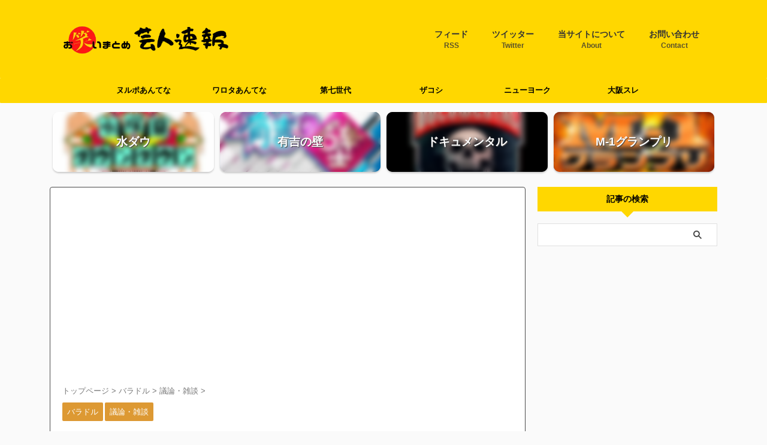

--- FILE ---
content_type: text/html; charset=UTF-8
request_url: https://geininsokuhou.com/archives/37706.html
body_size: 23169
content:
<!DOCTYPE html>
<!--[if lt IE 7]>
<html class="ie6" lang="ja"> <![endif]-->
<!--[if IE 7]>
<html class="i7" lang="ja"> <![endif]-->
<!--[if IE 8]>
<html class="ie" lang="ja"> <![endif]-->
<!--[if gt IE 8]><!-->
<html lang="ja" class="s-navi-search-overlay ">
<!--<![endif]-->
<head prefix="og: http://ogp.me/ns# fb: http://ogp.me/ns/fb# article: http://ogp.me/ns/article#">
<!-- wexal_pst_init.js does not exist -->
<!-- engagement_delay.js does not exist -->
<!-- proxy.php does not exists -->
<link rel="dns-prefetch" href="//pagead2.googlesyndication.com/">
<link rel="preconnect" href="//pagead2.googlesyndication.com/">
<link rel="dns-prefetch" href="//www.googletagmanager.com/">
<link rel="dns-prefetch" href="//p.permalink-system.com/">
<link rel="dns-prefetch" href="//b.st-hatena.com/">
<link rel="dns-prefetch" href="//code.typesquare.com/">
<link rel="dns-prefetch" href="//widgets.wp.com/">
<link rel="dns-prefetch" href="//stats.wp.com/">
<link rel="dns-prefetch" href="//ajax.googleapis.com/">
<link rel="dns-prefetch" href="//m.media-amazon.com/">
<!-- Global site tag (gtag.js) - Google Analytics -->
<script async src="https://www.googletagmanager.com/gtag/js?id=G-VTZGT5D1B1"></script>
<script>
window.dataLayer = window.dataLayer || [];
function gtag(){dataLayer.push(arguments);}
gtag('js', new Date());
gtag('config', 'G-VTZGT5D1B1');
</script>
<meta charset="UTF-8">
<meta name="viewport" content="width=device-width,initial-scale=1.0,user-scalable=no,viewport-fit=cover">
<meta name="format-detection" content="telephone=no">
<meta name="referrer" content="no-referrer-when-downgrade"/>
<link rel="alternate" type="application/rss+xml" title="お笑いまとめ　芸人速報 RSS Feed" href="https://geininsokuhou.com/feed"/>
<link rel="pingback" href="https://geininsokuhou.com/xmlrpc.php">
<!--[if lt IE 9]>
<script src="https://geininsokuhou.com/wp-content/themes/affinger/js/html5shiv.js"></script>
<![endif]-->
<meta name='robots' content='max-image-preview:large'/>
<title>【悲報】藤田ニコルさん「Twitterでフォロー0の人って何がかっこいいんですか？」 - お笑いまとめ　芸人速報</title>
<link rel='dns-prefetch' href='//code.typesquare.com'/>
<link rel='dns-prefetch' href='//ajax.googleapis.com'/>
<link rel='dns-prefetch' href='//www.googletagmanager.com'/>
<link rel='dns-prefetch' href='//stats.wp.com'/>
<link rel='dns-prefetch' href='//widgets.wp.com'/>
<link rel='dns-prefetch' href='//s0.wp.com'/>
<link rel='dns-prefetch' href='//0.gravatar.com'/>
<link rel='dns-prefetch' href='//1.gravatar.com'/>
<link rel='dns-prefetch' href='//2.gravatar.com'/>
<link rel='dns-prefetch' href='//pagead2.googlesyndication.com'/>
<!-- <link rel='stylesheet' id='wp-block-library-css' href='https://geininsokuhou.com/wp-includes/css/dist/block-library/style.min.css?ver=6.3' type='text/css' media='all' /> -->
<link rel="stylesheet" type="text/css" href="//geininsokuhou.com/wp-content/cache/wpfc-minified/laerpkh2/8be3q.css" media="all"/>
<style id='wp-block-library-inline-css' type='text/css'>
.has-text-align-justify{text-align:justify;}
</style>
<style id='rinkerg-gutenberg-rinker-style-inline-css' type='text/css'>
.wp-block-create-block-block{background-color:#21759b;color:#fff;padding:2px}
</style>
<!-- <link rel='stylesheet' id='jetpack-videopress-video-block-view-css' href='https://geininsokuhou.com/wp-content/plugins/jetpack/jetpack_vendor/automattic/jetpack-videopress/build/block-editor/blocks/video/view.css?minify=false&#038;ver=34ae973733627b74a14e' type='text/css' media='all' /> -->
<!-- <link rel='stylesheet' id='mediaelement-css' href='https://geininsokuhou.com/wp-includes/js/mediaelement/mediaelementplayer-legacy.min.css?ver=4.2.17' type='text/css' media='all' /> -->
<!-- <link rel='stylesheet' id='wp-mediaelement-css' href='https://geininsokuhou.com/wp-includes/js/mediaelement/wp-mediaelement.min.css?ver=6.3' type='text/css' media='all' /> -->
<link rel="stylesheet" type="text/css" href="//geininsokuhou.com/wp-content/cache/wpfc-minified/mle7qf8i/4l6z6.css" media="all"/>
<style id='classic-theme-styles-inline-css' type='text/css'>
/*! This file is auto-generated */
.wp-block-button__link{color:#fff;background-color:#32373c;border-radius:9999px;box-shadow:none;text-decoration:none;padding:calc(.667em + 2px) calc(1.333em + 2px);font-size:1.125em}.wp-block-file__button{background:#32373c;color:#fff;text-decoration:none}
</style>
<style id='global-styles-inline-css' type='text/css'>
body{--wp--preset--color--black: #000000;--wp--preset--color--cyan-bluish-gray: #abb8c3;--wp--preset--color--white: #ffffff;--wp--preset--color--pale-pink: #f78da7;--wp--preset--color--vivid-red: #cf2e2e;--wp--preset--color--luminous-vivid-orange: #ff6900;--wp--preset--color--luminous-vivid-amber: #fcb900;--wp--preset--color--light-green-cyan: #eefaff;--wp--preset--color--vivid-green-cyan: #00d084;--wp--preset--color--pale-cyan-blue: #1DA1F2;--wp--preset--color--vivid-cyan-blue: #1877f2;--wp--preset--color--vivid-purple: #9b51e0;--wp--preset--color--soft-red: #e92f3d;--wp--preset--color--light-grayish-red: #fdf0f2;--wp--preset--color--vivid-yellow: #ffc107;--wp--preset--color--very-pale-yellow: #fffde7;--wp--preset--color--very-light-gray: #fafafa;--wp--preset--color--very-dark-gray: #313131;--wp--preset--color--original-color-a: #00B900;--wp--preset--color--original-color-b: #f4fff4;--wp--preset--color--original-color-c: #F3E5F5;--wp--preset--color--original-color-d: #9E9D24;--wp--preset--gradient--vivid-cyan-blue-to-vivid-purple: linear-gradient(135deg,rgba(6,147,227,1) 0%,rgb(155,81,224) 100%);--wp--preset--gradient--light-green-cyan-to-vivid-green-cyan: linear-gradient(135deg,rgb(122,220,180) 0%,rgb(0,208,130) 100%);--wp--preset--gradient--luminous-vivid-amber-to-luminous-vivid-orange: linear-gradient(135deg,rgba(252,185,0,1) 0%,rgba(255,105,0,1) 100%);--wp--preset--gradient--luminous-vivid-orange-to-vivid-red: linear-gradient(135deg,rgba(255,105,0,1) 0%,rgb(207,46,46) 100%);--wp--preset--gradient--very-light-gray-to-cyan-bluish-gray: linear-gradient(135deg,rgb(238,238,238) 0%,rgb(169,184,195) 100%);--wp--preset--gradient--cool-to-warm-spectrum: linear-gradient(135deg,rgb(74,234,220) 0%,rgb(151,120,209) 20%,rgb(207,42,186) 40%,rgb(238,44,130) 60%,rgb(251,105,98) 80%,rgb(254,248,76) 100%);--wp--preset--gradient--blush-light-purple: linear-gradient(135deg,rgb(255,206,236) 0%,rgb(152,150,240) 100%);--wp--preset--gradient--blush-bordeaux: linear-gradient(135deg,rgb(254,205,165) 0%,rgb(254,45,45) 50%,rgb(107,0,62) 100%);--wp--preset--gradient--luminous-dusk: linear-gradient(135deg,rgb(255,203,112) 0%,rgb(199,81,192) 50%,rgb(65,88,208) 100%);--wp--preset--gradient--pale-ocean: linear-gradient(135deg,rgb(255,245,203) 0%,rgb(182,227,212) 50%,rgb(51,167,181) 100%);--wp--preset--gradient--electric-grass: linear-gradient(135deg,rgb(202,248,128) 0%,rgb(113,206,126) 100%);--wp--preset--gradient--midnight: linear-gradient(135deg,rgb(2,3,129) 0%,rgb(40,116,252) 100%);--wp--preset--font-size--small: 0.9px;--wp--preset--font-size--medium: 20px;--wp--preset--font-size--large: 1.5px;--wp--preset--font-size--x-large: 42px;--wp--preset--font-size--st-regular: 1px;--wp--preset--font-size--huge: 3px;--wp--preset--spacing--20: 0.44rem;--wp--preset--spacing--30: 0.67rem;--wp--preset--spacing--40: 1rem;--wp--preset--spacing--50: 1.5rem;--wp--preset--spacing--60: 2.25rem;--wp--preset--spacing--70: 3.38rem;--wp--preset--spacing--80: 5.06rem;--wp--preset--shadow--natural: 6px 6px 9px rgba(0, 0, 0, 0.2);--wp--preset--shadow--deep: 12px 12px 50px rgba(0, 0, 0, 0.4);--wp--preset--shadow--sharp: 6px 6px 0px rgba(0, 0, 0, 0.2);--wp--preset--shadow--outlined: 6px 6px 0px -3px rgba(255, 255, 255, 1), 6px 6px rgba(0, 0, 0, 1);--wp--preset--shadow--crisp: 6px 6px 0px rgba(0, 0, 0, 1);}:where(.is-layout-flex){gap: 0.5em;}:where(.is-layout-grid){gap: 0.5em;}body .is-layout-flow > .alignleft{float: left;margin-inline-start: 0;margin-inline-end: 2em;}body .is-layout-flow > .alignright{float: right;margin-inline-start: 2em;margin-inline-end: 0;}body .is-layout-flow > .aligncenter{margin-left: auto !important;margin-right: auto !important;}body .is-layout-constrained > .alignleft{float: left;margin-inline-start: 0;margin-inline-end: 2em;}body .is-layout-constrained > .alignright{float: right;margin-inline-start: 2em;margin-inline-end: 0;}body .is-layout-constrained > .aligncenter{margin-left: auto !important;margin-right: auto !important;}body .is-layout-constrained > :where(:not(.alignleft):not(.alignright):not(.alignfull)){max-width: var(--wp--style--global--content-size);margin-left: auto !important;margin-right: auto !important;}body .is-layout-constrained > .alignwide{max-width: var(--wp--style--global--wide-size);}body .is-layout-flex{display: flex;}body .is-layout-flex{flex-wrap: wrap;align-items: center;}body .is-layout-flex > *{margin: 0;}body .is-layout-grid{display: grid;}body .is-layout-grid > *{margin: 0;}:where(.wp-block-columns.is-layout-flex){gap: 2em;}:where(.wp-block-columns.is-layout-grid){gap: 2em;}:where(.wp-block-post-template.is-layout-flex){gap: 1.25em;}:where(.wp-block-post-template.is-layout-grid){gap: 1.25em;}.has-black-color{color: var(--wp--preset--color--black) !important;}.has-cyan-bluish-gray-color{color: var(--wp--preset--color--cyan-bluish-gray) !important;}.has-white-color{color: var(--wp--preset--color--white) !important;}.has-pale-pink-color{color: var(--wp--preset--color--pale-pink) !important;}.has-vivid-red-color{color: var(--wp--preset--color--vivid-red) !important;}.has-luminous-vivid-orange-color{color: var(--wp--preset--color--luminous-vivid-orange) !important;}.has-luminous-vivid-amber-color{color: var(--wp--preset--color--luminous-vivid-amber) !important;}.has-light-green-cyan-color{color: var(--wp--preset--color--light-green-cyan) !important;}.has-vivid-green-cyan-color{color: var(--wp--preset--color--vivid-green-cyan) !important;}.has-pale-cyan-blue-color{color: var(--wp--preset--color--pale-cyan-blue) !important;}.has-vivid-cyan-blue-color{color: var(--wp--preset--color--vivid-cyan-blue) !important;}.has-vivid-purple-color{color: var(--wp--preset--color--vivid-purple) !important;}.has-black-background-color{background-color: var(--wp--preset--color--black) !important;}.has-cyan-bluish-gray-background-color{background-color: var(--wp--preset--color--cyan-bluish-gray) !important;}.has-white-background-color{background-color: var(--wp--preset--color--white) !important;}.has-pale-pink-background-color{background-color: var(--wp--preset--color--pale-pink) !important;}.has-vivid-red-background-color{background-color: var(--wp--preset--color--vivid-red) !important;}.has-luminous-vivid-orange-background-color{background-color: var(--wp--preset--color--luminous-vivid-orange) !important;}.has-luminous-vivid-amber-background-color{background-color: var(--wp--preset--color--luminous-vivid-amber) !important;}.has-light-green-cyan-background-color{background-color: var(--wp--preset--color--light-green-cyan) !important;}.has-vivid-green-cyan-background-color{background-color: var(--wp--preset--color--vivid-green-cyan) !important;}.has-pale-cyan-blue-background-color{background-color: var(--wp--preset--color--pale-cyan-blue) !important;}.has-vivid-cyan-blue-background-color{background-color: var(--wp--preset--color--vivid-cyan-blue) !important;}.has-vivid-purple-background-color{background-color: var(--wp--preset--color--vivid-purple) !important;}.has-black-border-color{border-color: var(--wp--preset--color--black) !important;}.has-cyan-bluish-gray-border-color{border-color: var(--wp--preset--color--cyan-bluish-gray) !important;}.has-white-border-color{border-color: var(--wp--preset--color--white) !important;}.has-pale-pink-border-color{border-color: var(--wp--preset--color--pale-pink) !important;}.has-vivid-red-border-color{border-color: var(--wp--preset--color--vivid-red) !important;}.has-luminous-vivid-orange-border-color{border-color: var(--wp--preset--color--luminous-vivid-orange) !important;}.has-luminous-vivid-amber-border-color{border-color: var(--wp--preset--color--luminous-vivid-amber) !important;}.has-light-green-cyan-border-color{border-color: var(--wp--preset--color--light-green-cyan) !important;}.has-vivid-green-cyan-border-color{border-color: var(--wp--preset--color--vivid-green-cyan) !important;}.has-pale-cyan-blue-border-color{border-color: var(--wp--preset--color--pale-cyan-blue) !important;}.has-vivid-cyan-blue-border-color{border-color: var(--wp--preset--color--vivid-cyan-blue) !important;}.has-vivid-purple-border-color{border-color: var(--wp--preset--color--vivid-purple) !important;}.has-vivid-cyan-blue-to-vivid-purple-gradient-background{background: var(--wp--preset--gradient--vivid-cyan-blue-to-vivid-purple) !important;}.has-light-green-cyan-to-vivid-green-cyan-gradient-background{background: var(--wp--preset--gradient--light-green-cyan-to-vivid-green-cyan) !important;}.has-luminous-vivid-amber-to-luminous-vivid-orange-gradient-background{background: var(--wp--preset--gradient--luminous-vivid-amber-to-luminous-vivid-orange) !important;}.has-luminous-vivid-orange-to-vivid-red-gradient-background{background: var(--wp--preset--gradient--luminous-vivid-orange-to-vivid-red) !important;}.has-very-light-gray-to-cyan-bluish-gray-gradient-background{background: var(--wp--preset--gradient--very-light-gray-to-cyan-bluish-gray) !important;}.has-cool-to-warm-spectrum-gradient-background{background: var(--wp--preset--gradient--cool-to-warm-spectrum) !important;}.has-blush-light-purple-gradient-background{background: var(--wp--preset--gradient--blush-light-purple) !important;}.has-blush-bordeaux-gradient-background{background: var(--wp--preset--gradient--blush-bordeaux) !important;}.has-luminous-dusk-gradient-background{background: var(--wp--preset--gradient--luminous-dusk) !important;}.has-pale-ocean-gradient-background{background: var(--wp--preset--gradient--pale-ocean) !important;}.has-electric-grass-gradient-background{background: var(--wp--preset--gradient--electric-grass) !important;}.has-midnight-gradient-background{background: var(--wp--preset--gradient--midnight) !important;}.has-small-font-size{font-size: var(--wp--preset--font-size--small) !important;}.has-medium-font-size{font-size: var(--wp--preset--font-size--medium) !important;}.has-large-font-size{font-size: var(--wp--preset--font-size--large) !important;}.has-x-large-font-size{font-size: var(--wp--preset--font-size--x-large) !important;}
.wp-block-navigation a:where(:not(.wp-element-button)){color: inherit;}
:where(.wp-block-post-template.is-layout-flex){gap: 1.25em;}:where(.wp-block-post-template.is-layout-grid){gap: 1.25em;}
:where(.wp-block-columns.is-layout-flex){gap: 2em;}:where(.wp-block-columns.is-layout-grid){gap: 2em;}
.wp-block-pullquote{font-size: 1.5em;line-height: 1.6;}
</style>
<!-- <link rel='stylesheet' id='wp-polls-css' href='https://geininsokuhou.com/wp-content/plugins/wp-polls/polls-css.css?ver=2.77.2' type='text/css' media='all' /> -->
<link rel="stylesheet" type="text/css" href="//geininsokuhou.com/wp-content/cache/wpfc-minified/1qkhixz8/8be3q.css" media="all"/>
<style id='wp-polls-inline-css' type='text/css'>
.wp-polls .pollbar {
margin: 1px;
font-size: 6px;
line-height: 8px;
height: 8px;
background-image: url('https://geininsokuhou.com/wp-content/plugins/wp-polls/images/default/pollbg.gif');
border: 1px solid #c8c8c8;
}
</style>
<!-- <link rel='stylesheet' id='wordpress-popular-posts-css-css' href='https://geininsokuhou.com/wp-content/plugins/wordpress-popular-posts/assets/css/wpp.css?ver=6.3.3' type='text/css' media='all' /> -->
<!-- <link rel='stylesheet' id='yyi_rinker_stylesheet-css' href='https://geininsokuhou.com/wp-content/plugins/yyi-rinker/css/style.css?v=1.10.2&#038;ver=6.3' type='text/css' media='all' /> -->
<!-- <link rel='stylesheet' id='normalize-css' href='https://geininsokuhou.com/wp-content/themes/affinger/css/normalize.css?ver=1.5.9' type='text/css' media='all' /> -->
<!-- <link rel='stylesheet' id='st_svg-css' href='https://geininsokuhou.com/wp-content/themes/affinger/st_svg/style.css?ver=6.3' type='text/css' media='all' /> -->
<!-- <link rel='stylesheet' id='slick-css' href='https://geininsokuhou.com/wp-content/themes/affinger/vendor/slick/slick.css?ver=1.8.0' type='text/css' media='all' /> -->
<!-- <link rel='stylesheet' id='slick-theme-css' href='https://geininsokuhou.com/wp-content/themes/affinger/vendor/slick/slick-theme.css?ver=1.8.0' type='text/css' media='all' /> -->
<!-- <link rel='stylesheet' id='style-css' href='https://geininsokuhou.com/wp-content/themes/affinger/style.css?ver=6.3' type='text/css' media='all' /> -->
<!-- <link rel='stylesheet' id='child-style-css' href='https://geininsokuhou.com/wp-content/themes/affinger-child/style.css?ver=6.3' type='text/css' media='all' /> -->
<!-- <link rel='stylesheet' id='single-css' href='https://geininsokuhou.com/wp-content/themes/affinger/st-rankcss.php' type='text/css' media='all' /> -->
<!-- <link rel='stylesheet' id='st-themecss-css' href='https://geininsokuhou.com/wp-content/themes/affinger/st-themecss-loader.php?ver=6.3' type='text/css' media='all' /> -->
<!-- <link rel='stylesheet' id='social-logos-css' href='https://geininsokuhou.com/wp-content/plugins/jetpack/_inc/social-logos/social-logos.min.css?ver=12.4' type='text/css' media='all' /> -->
<!-- <link rel='stylesheet' id='jetpack_css-css' href='https://geininsokuhou.com/wp-content/plugins/jetpack/css/jetpack.css?ver=12.4' type='text/css' media='all' /> -->
<!-- <link rel='stylesheet' id='decent-comments-widget-css' href='https://geininsokuhou.com/wp-content/plugins/decent-comments/css/decent-comments-widget.css' type='text/css' media='all' /> -->
<link rel="stylesheet" type="text/css" href="//geininsokuhou.com/wp-content/cache/wpfc-minified/laxz7r9c/4lbx4.css" media="all"/>
<script type='text/javascript' id='jetpack_related-posts-js-extra'>
/* <![CDATA[ */
var related_posts_js_options = {"post_heading":"h4"};
/* ]]> */
</script>
<script src='//geininsokuhou.com/wp-content/cache/wpfc-minified/mluzi01a/9jp5j.js' type="text/javascript"></script>
<!-- <script type='text/javascript' src='https://geininsokuhou.com/wp-content/plugins/jetpack/_inc/build/related-posts/related-posts.min.js?ver=20211209' id='jetpack_related-posts-js'></script> -->
<script type='text/javascript' src='//ajax.googleapis.com/ajax/libs/jquery/1.11.3/jquery.min.js?ver=1.11.3' id='jquery-js'></script>
<script type='text/javascript' src='//code.typesquare.com/static/5b0e3c4aee6847bda5a036abac1e024a/ts307f.js?fadein=0&#038;ver=2.0.4' id='typesquare_std-js'></script>
<script id="wpp-json" type="application/json">
{"sampling_active":0,"sampling_rate":100,"ajax_url":"https:\/\/geininsokuhou.com\/wp-json\/wordpress-popular-posts\/v1\/popular-posts","api_url":"https:\/\/geininsokuhou.com\/wp-json\/wordpress-popular-posts","ID":37706,"token":"5a0fbd458f","lang":0,"debug":0}
</script>
<script src='//geininsokuhou.com/wp-content/cache/wpfc-minified/fqv9yly6/8be3q.js' type="text/javascript"></script>
<!-- <script type='text/javascript' src='https://geininsokuhou.com/wp-content/plugins/wordpress-popular-posts/assets/js/wpp.min.js?ver=6.3.3' id='wpp-js-js'></script> -->
<!-- <script type='text/javascript' src='https://geininsokuhou.com/wp-content/plugins/yyi-rinker/js/event-tracking.js?v=1.10.2' id='yyi_rinker_event_tracking_script-js'></script> -->
<!-- Google アナリティクス スニペット (Site Kit が追加) -->
<script type='text/javascript' src='https://www.googletagmanager.com/gtag/js?id=UA-212900014-1' id='google_gtagjs-js' async></script>
<script id="google_gtagjs-js-after" type="text/javascript">
window.dataLayer = window.dataLayer || [];function gtag(){dataLayer.push(arguments);}
gtag('set', 'linker', {"domains":["geininsokuhou.com"]} );
gtag("js", new Date());
gtag("set", "developer_id.dZTNiMT", true);
gtag("config", "UA-212900014-1", {"anonymize_ip":true});
</script>
<!-- (ここまで) Google アナリティクス スニペット (Site Kit が追加) -->
<link rel="alternate" type="application/json" href="https://geininsokuhou.com/wp-json/wp/v2/posts/37706"/>
<!-- aaih adsense code (auto ads) -->
<script async src="https://pagead2.googlesyndication.com/pagead/js/adsbygoogle.js?client=ca-pub-7591630674177488" crossorigin="anonymous"></script>
<meta name="generator" content="Site Kit by Google 1.111.1"/>	<style>img#wpstats{display:none}</style>
<style id="wpp-loading-animation-styles">@-webkit-keyframes bgslide{from{background-position-x:0}to{background-position-x:-200%}}@keyframes bgslide{from{background-position-x:0}to{background-position-x:-200%}}.wpp-widget-placeholder,.wpp-widget-block-placeholder,.wpp-shortcode-placeholder{margin:0 auto;width:60px;height:3px;background:#dd3737;background:linear-gradient(90deg,#dd3737 0%,#571313 10%,#dd3737 100%);background-size:200% auto;border-radius:3px;-webkit-animation:bgslide 1s infinite linear;animation:bgslide 1s infinite linear}</style>
<style>
.yyi-rinker-images {
display: flex;
justify-content: center;
align-items: center;
position: relative;
}
div.yyi-rinker-image img.yyi-rinker-main-img.hidden {
display: none;
}
.yyi-rinker-images-arrow {
cursor: pointer;
position: absolute;
top: 50%;
display: block;
margin-top: -11px;
opacity: 0.6;
width: 22px;
}
.yyi-rinker-images-arrow-left{
left: -10px;
}
.yyi-rinker-images-arrow-right{
right: -10px;
}
.yyi-rinker-images-arrow-left.hidden {
display: none;
}
.yyi-rinker-images-arrow-right.hidden {
display: none;
}
div.yyi-rinker-contents.yyi-rinker-design-tate  div.yyi-rinker-box{
flex-direction: column;
}
div.yyi-rinker-contents.yyi-rinker-design-slim div.yyi-rinker-box .yyi-rinker-links {
flex-direction: column;
}
div.yyi-rinker-contents.yyi-rinker-design-slim div.yyi-rinker-info {
width: 100%;
}
div.yyi-rinker-contents.yyi-rinker-design-slim .yyi-rinker-title {
text-align: center;
}
div.yyi-rinker-contents.yyi-rinker-design-slim .yyi-rinker-links {
text-align: center;
}
div.yyi-rinker-contents.yyi-rinker-design-slim .yyi-rinker-image {
margin: auto;
}
div.yyi-rinker-contents.yyi-rinker-design-slim div.yyi-rinker-info ul.yyi-rinker-links li {
align-self: stretch;
}
div.yyi-rinker-contents.yyi-rinker-design-slim div.yyi-rinker-box div.yyi-rinker-info {
padding: 0;
}
div.yyi-rinker-contents.yyi-rinker-design-slim div.yyi-rinker-box {
flex-direction: column;
padding: 14px 5px 0;
}
.yyi-rinker-design-slim div.yyi-rinker-box div.yyi-rinker-info {
text-align: center;
}
.yyi-rinker-design-slim div.price-box span.price {
display: block;
}
div.yyi-rinker-contents.yyi-rinker-design-slim div.yyi-rinker-info div.yyi-rinker-title a{
font-size:16px;
}
div.yyi-rinker-contents.yyi-rinker-design-slim ul.yyi-rinker-links li.amazonkindlelink:before,  div.yyi-rinker-contents.yyi-rinker-design-slim ul.yyi-rinker-links li.amazonlink:before,  div.yyi-rinker-contents.yyi-rinker-design-slim ul.yyi-rinker-links li.rakutenlink:before,  div.yyi-rinker-contents.yyi-rinker-design-slim ul.yyi-rinker-links li.yahoolink:before {
font-size:12px;
}
div.yyi-rinker-contents.yyi-rinker-design-slim ul.yyi-rinker-links li a {
font-size: 13px;
}
.entry-content ul.yyi-rinker-links li {
padding: 0;
}
div.yyi-rinker-contents .yyi-rinker-attention.attention_desing_right_ribbon {
width: 89px;
height: 91px;
position: absolute;
top: -1px;
right: -1px;
left: auto;
overflow: hidden;
}
div.yyi-rinker-contents .yyi-rinker-attention.attention_desing_right_ribbon span {
display: inline-block;
width: 146px;
position: absolute;
padding: 4px 0;
left: -13px;
top: 12px;
text-align: center;
font-size: 12px;
line-height: 24px;
-webkit-transform: rotate(45deg);
transform: rotate(45deg);
box-shadow: 0 1px 3px rgba(0, 0, 0, 0.2);
}
div.yyi-rinker-contents .yyi-rinker-attention.attention_desing_right_ribbon {
background: none;
}
.yyi-rinker-attention.attention_desing_right_ribbon .yyi-rinker-attention-after,
.yyi-rinker-attention.attention_desing_right_ribbon .yyi-rinker-attention-before{
display:none;
}
div.yyi-rinker-use-right_ribbon div.yyi-rinker-title {
margin-right: 2rem;
}
</style><meta name="robots" content="index, follow"/>
<meta name="thumbnail" content="https://geininsokuhou.com/wp-content/uploads/1667539282.jpg">
<!-- Global site tag (gtag.js) - Google Analytics -->
<script async src="https://www.googletagmanager.com/gtag/js?id=G-VTZGT5D1B1"></script>
<script>
window.dataLayer = window.dataLayer || [];
function gtag(){dataLayer.push(arguments);}
gtag('js', new Date());
gtag('config', 'G-VTZGT5D1B1');
</script>
<meta name="referrer" content="unsafe-url">
<script data-ad-client="ca-pub-7591630674177488" async src="https://pagead2.googlesyndication.com/pagead/js/adsbygoogle.js"></script>
<link rel="canonical" href="https://geininsokuhou.com/archives/37706.html"/>
<!-- Google AdSense スニペット (Site Kit が追加) -->
<meta name="google-adsense-platform-account" content="ca-host-pub-2644536267352236">
<meta name="google-adsense-platform-domain" content="sitekit.withgoogle.com">
<!-- (ここまで) Google AdSense スニペット (Site Kit が追加) -->
<!-- Google AdSense スニペット (Site Kit が追加) -->
<script async="async" src="https://pagead2.googlesyndication.com/pagead/js/adsbygoogle.js?client=ca-pub-7591630674177488&amp;host=ca-host-pub-2644536267352236" crossorigin="anonymous" type="text/javascript"></script>
<!-- (ここまで) Google AdSense スニペット (Site Kit が追加) -->
<!-- Jetpack Open Graph Tags -->
<meta property="og:type" content="article"/>
<meta property="og:title" content="【悲報】藤田ニコルさん「Twitterでフォロー0の人って何がかっこいいんですか？」"/>
<meta property="og:url" content="https://geininsokuhou.com/archives/37706.html"/>
<meta property="og:description" content="藤田ニコル「あれって何がカッコイイんですか？」SNSで“フォロー0”の芸能人を一刀両断 1: 芸人速報 202&hellip;"/>
<meta property="article:published_time" content="2022-11-04T05:30:47+00:00"/>
<meta property="article:modified_time" content="2022-11-04T05:28:39+00:00"/>
<meta property="og:site_name" content="お笑いまとめ　芸人速報"/>
<meta property="og:image" content="https://geininsokuhou.com/wp-content/uploads/1667539282.jpg"/>
<meta property="og:image:width" content="1000"/>
<meta property="og:image:height" content="866"/>
<meta property="og:image:alt" content=""/>
<meta property="og:locale" content="ja_JP"/>
<meta name="twitter:creator" content="@geininsokuhou"/>
<meta name="twitter:text:title" content="【悲報】藤田ニコルさん「Twitterでフォロー0の人って何がかっこいいんですか？」"/>
<meta name="twitter:image" content="https://geininsokuhou.com/wp-content/uploads/1667539282.jpg?w=640"/>
<meta name="twitter:card" content="summary_large_image"/>
<!-- End Jetpack Open Graph Tags -->
<link rel="icon" href="https://geininsokuhou.com/wp-content/uploads/1660578161-100x100.png" sizes="32x32"/>
<link rel="icon" href="https://geininsokuhou.com/wp-content/uploads/1660578161-300x300.png" sizes="192x192"/>
<link rel="apple-touch-icon" href="https://geininsokuhou.com/wp-content/uploads/1660578161-300x300.png"/>
<meta name="msapplication-TileImage" content="https://geininsokuhou.com/wp-content/uploads/1660578161-300x300.png"/>
<style type="text/css" id="wp-custom-css">
.grecaptcha-badge { bottom: 80px!important; }
.blogroll-channel {
border: solid 1px #999 !important;
height: 400px !important;
overflow-y: scroll;
}
.blogroll-wrapper {
width: 100%;
}
.blogroll-innner {
width: 50%;
float: left;
}
.blogroll-channel .blogroll-list {
list-style-type: none;
margin-bottom: 1px;
font-size: 16px;
line-height: 0px;
margin:0;
padding:0;
}
/*コメント欄編集*/
.comment-body {
padding: 10px;
margin-bottom:10px;
border: 1px solid #a3a3a3;
border-radius: 8px;
background: #fcfcfc;
}
.children {
margin-left:10%;
font-size:0.9em;
}
.reply a,#submit{
background:;
}
.reply a:hover,#submit:hover{
background:#FFBB35;
}
.comment-form-email{
display:none;
}
.recent-comment-author {
font-size: 1.0em;
}
.recent-comment-date {
font-size: 0.6em;
}
.recent-comment-title {
font-size: 0.9em;
background-color: #FBF4BB;
margin: 12px 0 3px;
padding: 7px;
}
.recent-comments img {
float: left;
margin-right: 10px;
font-size: 2em;
}
.recent-comments a {
padding-left: 5px;
}
.recent-comment-content {
position: relative;
padding: 6px;
background-color: #FFF;
filter: alpha(opacity=50);
-moz-opacity: 0.5;
margin: 18px 0 5px;
font-size: 0.9em;
border-radius: 8px;
border: 2px solid #CE7940;
}
.recent-comment-content::before{
content: '';
position: absolute;
display: block;
width: 0;
height: 0;
left: 1px;
top: -15px;
border-right: 15px solid transparent;
border-bottom: 15px solid #CE7940;
border-left: 15px solid transparent;
}
.recent-comment-content::after{
content: '';
position: absolute;
display: block;
width: 0;
height: 0;
left: 1px;
top: -12px;
border-right: 15px solid transparent;
border-bottom: 15px solid #FFF;
border-left: 15px solid transparent;
}
ul.wpp-list li {
border-bottom: 1px dashed #bbb;
counter-increment: wpp-count;
position: relative;
}
ul.wpp-list li:before {
display: block;
padding: 1px 11px;
color: #fff;
background-color: #333;
content: counter(wpp-count);
position: absolute;
opacity: 1;
z-index: 10000;
border-radius: 6px;
top: 6px;
left: 6px;
}
ul.wpp-list li:last-child {
border-bottom: none;
}
ul.wpp-list li:nth-child(1):before{
background-color: #FBCC54;
}
ul.wpp-list li:nth-child(2):before{
background-color: #B7BFC1;
}
ul.wpp-list li:nth-child(3):before{
background-color: #D47B16;
}
ul.wpp-list li img {
margin: 5px 10px 5px 5px;
padding: 3px;
border: 1px solid #ddd;
}
ul.wpp-list li a.wpp-post-title {
display: block;
font-size: 14px;
padding: 0 12px 12px;
text-decoration: none;
color: #333;
}		</style>
<!-- OGP -->
<meta property="og:locale" content="ja_JP">
<meta property="fb:app_id" content="553570825753813">
<meta property="article:publisher" content="https://www.facebook.com/geininsokuhou">
<meta property="og:type" content="article">
<meta property="og:title" content="【悲報】藤田ニコルさん「Twitterでフォロー0の人って何がかっこいいんですか？」">
<meta property="og:url" content="https://geininsokuhou.com/archives/37706.html">
<meta property="og:description" content="藤田ニコル「あれって何がカッコイイんですか？」SNSで“フォロー0”の芸能人を一刀両断 1: 芸人速報 2022/11/03(木) 14:50:53.07 ID:AK5p/kCT9 11/3(木) 1">
<meta property="og:site_name" content="お笑いまとめ　芸人速報">
<meta property="og:image" content="https://geininsokuhou.com/wp-content/uploads/1667539282.jpg">
<meta property="article:published_time" content="2022-11-04T14:30:47+09:00"/>
<meta property="article:modified_time" content="2022-11-04T14:28:39+09:00"/>
<meta property="article:author" content="geininsokuhou"/>
<meta name="twitter:card" content="summary">
<meta name="twitter:site" content="@geininsokuhou">
<meta name="twitter:title" content="【悲報】藤田ニコルさん「Twitterでフォロー0の人って何がかっこいいんですか？」">
<meta name="twitter:description" content="藤田ニコル「あれって何がカッコイイんですか？」SNSで“フォロー0”の芸能人を一刀両断 1: 芸人速報 2022/11/03(木) 14:50:53.07 ID:AK5p/kCT9 11/3(木) 1">
<meta name="twitter:image" content="https://geininsokuhou.com/wp-content/uploads/1667539282.jpg">
<!-- /OGP -->
<script>
(function (window, document, $, undefined) {
'use strict';
var SlideBox = (function () {
/**
* @param $element
*
* @constructor
*/
function SlideBox($element) {
this._$element = $element;
}
SlideBox.prototype.$content = function () {
return this._$element.find('[data-st-slidebox-content]');
};
SlideBox.prototype.$toggle = function () {
return this._$element.find('[data-st-slidebox-toggle]');
};
SlideBox.prototype.$icon = function () {
return this._$element.find('[data-st-slidebox-icon]');
};
SlideBox.prototype.$text = function () {
return this._$element.find('[data-st-slidebox-text]');
};
SlideBox.prototype.is_expanded = function () {
return !!(this._$element.filter('[data-st-slidebox-expanded="true"]').length);
};
SlideBox.prototype.expand = function () {
var self = this;
this.$content().slideDown()
.promise()
.then(function () {
var $icon = self.$icon();
var $text = self.$text();
$icon.removeClass($icon.attr('data-st-slidebox-icon-collapsed'))
.addClass($icon.attr('data-st-slidebox-icon-expanded'))
$text.text($text.attr('data-st-slidebox-text-expanded'))
self._$element.removeClass('is-collapsed')
.addClass('is-expanded');
self._$element.attr('data-st-slidebox-expanded', 'true');
});
};
SlideBox.prototype.collapse = function () {
var self = this;
this.$content().slideUp()
.promise()
.then(function () {
var $icon = self.$icon();
var $text = self.$text();
$icon.removeClass($icon.attr('data-st-slidebox-icon-expanded'))
.addClass($icon.attr('data-st-slidebox-icon-collapsed'))
$text.text($text.attr('data-st-slidebox-text-collapsed'))
self._$element.removeClass('is-expanded')
.addClass('is-collapsed');
self._$element.attr('data-st-slidebox-expanded', 'false');
});
};
SlideBox.prototype.toggle = function () {
if (this.is_expanded()) {
this.collapse();
} else {
this.expand();
}
};
SlideBox.prototype.add_event_listeners = function () {
var self = this;
this.$toggle().on('click', function (event) {
self.toggle();
});
};
SlideBox.prototype.initialize = function () {
this.add_event_listeners();
};
return SlideBox;
}());
function on_ready() {
var slideBoxes = [];
$('[data-st-slidebox]').each(function () {
var $element = $(this);
var slideBox = new SlideBox($element);
slideBoxes.push(slideBox);
slideBox.initialize();
});
return slideBoxes;
}
$(on_ready);
}(window, window.document, jQuery));
</script>
<script>
jQuery(function(){
jQuery("#toc_container:not(:has(ul ul))").addClass("only-toc");
jQuery(".st-ac-box ul:has(.cat-item)").each(function(){
jQuery(this).addClass("st-ac-cat");
});
});
</script>
<script>
jQuery(function(){
jQuery('.st-star').parent('.rankh4').css('padding-bottom','5px'); // スターがある場合のランキング見出し調整
});
</script>
<script>
$(function() {
$('.is-style-st-paragraph-kaiwa').wrapInner('<span class="st-paragraph-kaiwa-text">');
});
</script>
<script>
$(function() {
$('.is-style-st-paragraph-kaiwa-b').wrapInner('<span class="st-paragraph-kaiwa-text">');
});
</script>
<script>
/* 段落スタイルを調整 */
$(function() {
$( '[class^="is-style-st-paragraph-"],[class*=" is-style-st-paragraph-"]' ).wrapInner( '<span class="st-noflex"></span>' );
});
</script>
<script>
jQuery(function($) {
$("p:empty").remove();
});
</script>
</head>
<body class="post-template-default single single-post postid-37706 single-format-standard not-front-page">
<div id="st-ami">
<div id="wrapper" class="">
<div id="wrapper-in">
<header id="">
<div id="header-full">
<div id="headbox-bg">
<div id="headbox">
<nav id="s-navi" class="pcnone" data-st-nav data-st-nav-type="normal">
<dl class="acordion is-active" data-st-nav-primary>
<dt class="trigger">
<p class="acordion_button"><span class="op op-menu"><i class="st-fa st-svg-menu"></i></span></p>
<p class="acordion_button acordion_button_search"><span class="op op-search"><i class="st-fa st-svg-search_s op-search-close"></i></span></p>
<div id="st-mobile-logo"></div>
<!-- 追加メニュー -->
<!-- 追加メニュー2 -->
</dt>
<dd class="acordion_tree">
<div class="acordion_tree_content">
<div class="menu-%e3%83%98%e3%83%83%e3%83%80%e3%83%bc%e3%83%a1%e3%83%8b%e3%83%a5%e3%83%bc-container"><ul id="menu-%e3%83%98%e3%83%83%e3%83%80%e3%83%bc%e3%83%a1%e3%83%8b%e3%83%a5%e3%83%bc" class="menu"><li id="menu-item-30527" class="menu-item menu-item-type-custom menu-item-object-custom menu-item-30527"><a href="https://nullpoantenna.com/"><span class="menu-item-label">ヌルポあんてな</span></a></li>
<li id="menu-item-19590" class="menu-item menu-item-type-custom menu-item-object-custom menu-item-19590"><a href="http://matomeantena.com/"><span class="menu-item-label">ワロタあんてな</span></a></li>
<li id="menu-item-31678" class="menu-item menu-item-type-custom menu-item-object-custom menu-item-31678"><a href="https://geininsokuhou.com/?s=%E7%AC%AC%E4%B8%83%E4%B8%96%E4%BB%A3"><span class="menu-item-label">第七世代</span></a></li>
<li id="menu-item-31679" class="menu-item menu-item-type-taxonomy menu-item-object-category menu-item-31679"><a href="https://geininsokuhou.com/archives/category/comedians/hollywoodzakoshisyoh"><span class="menu-item-label">ザコシ</span></a></li>
<li id="menu-item-33537" class="menu-item menu-item-type-taxonomy menu-item-object-post_tag menu-item-33537"><a href="https://geininsokuhou.com/archives/tag/%e3%83%8b%e3%83%a5%e3%83%bc%e3%83%a8%e3%83%bc%e3%82%af"><span class="menu-item-label">ニューヨーク</span></a></li>
<li id="menu-item-34554" class="menu-item menu-item-type-taxonomy menu-item-object-post_tag menu-item-34554"><a href="https://geininsokuhou.com/archives/tag/%e5%a4%a7%e9%98%aa%e5%ba%9c"><span class="menu-item-label">大阪スレ</span></a></li>
</ul></div>	<div class="clear"></div>
</div>
</dd>
<dd class="acordion_search">
<div class="acordion_search_content">
<div id="search" class="search-custom-d">
<form method="get" id="searchform" action="https://geininsokuhou.com/">
<label class="hidden" for="s">
</label>
<input type="text" placeholder="" value="" name="s" id="s"/>
<input type="submit" value="&#xf002;" class="st-fa" id="searchsubmit"/>
</form>
</div>
<!-- /stinger -->
</div>
</dd>
</dl>
</nav>
<div id="header-l">
<div id="st-text-logo">
<!-- ロゴ又はブログ名 -->
<p class="sitename sitename-only"><a href="https://geininsokuhou.com/">
<img class="sitename-only-img" alt="お笑いまとめ　芸人速報" src="https://geininsokuhou.com/wp-content/uploads/darling-e1633182693497.png">
</a></p>
</div>
</div><!-- /#header-l -->
<div id="header-r" class="smanone">
<div class="footermenubox st-menu-side-box clearfix "><ul id="menu-%e3%83%98%e3%83%83%e3%83%80%e3%83%bc%e3%83%a1%e3%83%8b%e3%83%a5%e3%83%bc%ef%bc%88%e6%a8%aa%e5%88%97%ef%bc%89" class="footermenust st-menu-side"><li id="menu-item-7106" class="menu-item menu-item-type-custom menu-item-object-custom menu-item-7106"><a title="RSS" href="https://geininsokuhou.com/feed">フィード<span>RSS</span></a></li>
<li id="menu-item-7085" class="menu-item menu-item-type-custom menu-item-object-custom menu-item-7085"><a title="Twitter" href="https://twitter.com/geininsokuhou">ツイッター<span>Twitter</span></a></li>
<li id="menu-item-30390" class="menu-item menu-item-type-post_type menu-item-object-page menu-item-30390"><a title="About" href="https://geininsokuhou.com/about.html">当サイトについて<span>About</span></a></li>
<li id="menu-item-30084" class="menu-item menu-item-type-post_type menu-item-object-page menu-item-30084"><a title="Contact" href="https://geininsokuhou.com/contact.html">お問い合わせ<span>Contact</span></a></li>
</ul></div>	</div><!-- /#header-r -->
</div><!-- /#headbox -->
</div><!-- /#headbox-bg clearfix -->
<div id="gazou-wide">
<div id="st-menubox">
<div id="st-menuwide">
<nav class="smanone clearfix"><ul id="menu-%e3%83%98%e3%83%83%e3%83%80%e3%83%bc%e3%83%a1%e3%83%8b%e3%83%a5%e3%83%bc-1" class="menu"><li class="menu-item menu-item-type-custom menu-item-object-custom menu-item-30527"><a href="https://nullpoantenna.com/">ヌルポあんてな</a></li>
<li class="menu-item menu-item-type-custom menu-item-object-custom menu-item-19590"><a href="http://matomeantena.com/">ワロタあんてな</a></li>
<li class="menu-item menu-item-type-custom menu-item-object-custom menu-item-31678"><a href="https://geininsokuhou.com/?s=%E7%AC%AC%E4%B8%83%E4%B8%96%E4%BB%A3">第七世代</a></li>
<li class="menu-item menu-item-type-taxonomy menu-item-object-category menu-item-31679"><a href="https://geininsokuhou.com/archives/category/comedians/hollywoodzakoshisyoh">ザコシ</a></li>
<li class="menu-item menu-item-type-taxonomy menu-item-object-post_tag menu-item-33537"><a href="https://geininsokuhou.com/archives/tag/%e3%83%8b%e3%83%a5%e3%83%bc%e3%83%a8%e3%83%bc%e3%82%af">ニューヨーク</a></li>
<li class="menu-item menu-item-type-taxonomy menu-item-object-post_tag menu-item-34554"><a href="https://geininsokuhou.com/archives/tag/%e5%a4%a7%e9%98%aa%e5%ba%9c">大阪スレ</a></li>
</ul></nav>	</div>
</div>
<div id="st-headerbox">
<div id="st-header">
</div>
</div>
</div>
</div><!-- #header-full -->
<div id="st-header-cardlink-wrapper">
<ul id="st-header-cardlink" class="st-cardlink-column-d st-cardlink-column-4">
<li class="st-cardlink-card has-bg has-link is-blurable" style="background-image: url(https://geininsokuhou.com/wp-content/uploads/TmcDa3q9_400x400.jpg);">
<a class="st-cardlink-card-link" href="https://geininsokuhou.com/archives/category/show/suiyobinodowntown">
<div class="st-cardlink-card-text">
水ダウ	</div>
</a>
</li>
<li class="st-cardlink-card has-bg has-link is-blurable" style="background-image: url(https://geininsokuhou.com/wp-content/uploads/1611044331.jpg);">
<a class="st-cardlink-card-link" href="https://geininsokuhou.com/archives/category/show/ariyoshinokabe">
<div class="st-cardlink-card-text">
有吉の壁	</div>
</a>
</li>
<li class="st-cardlink-card has-bg has-link is-blurable" style="background-image: url(https://geininsokuhou.com/wp-content/uploads/5aLyLrp8_400x400.png);">
<a class="st-cardlink-card-link" href="https://geininsokuhou.com/archives/category/amazonprimevideo/documentalfreeze">
<div class="st-cardlink-card-text">
ドキュメンタル	</div>
</a>
</li>
<li class="st-cardlink-card has-bg has-link is-blurable" style="background-image: url(https://geininsokuhou.com/wp-content/uploads/8198O9IaxfL._SX600_-e1636553932830.jpg);">
<a class="st-cardlink-card-link" href="https://geininsokuhou.com/archives/category/show/m1grandprix">
<div class="st-cardlink-card-text">
M-1グランプリ	</div>
</a>
</li>
</ul>
</div>
</header>
<div id="content-w">
<div id="st-header-post-under-box" class="st-header-post-no-data " style="">
<div class="st-dark-cover">
</div>
</div>
<div id="content" class="clearfix">
<div id="contentInner">
<main>
<article>
<div id="post-37706" class="st-post post-37706 post type-post status-publish format-standard has-post-thumbnail hentry category-varietyidol category-varietyidol-chatting tag-244 wpautop">
<div id="st_custom_html_widget-18" class="widget_text st-widgets-box post-widgets-top widget_st_custom_html_widget">
<div class="textwidget custom-html-widget">
<script async src="https://pagead2.googlesyndication.com/pagead/js/adsbygoogle.js?client=ca-pub-7591630674177488" crossorigin="anonymous"></script>
<!-- お笑いまとめ　芸人速報BCB -->
<ins class="adsbygoogle" style="display:block" data-ad-client="ca-pub-7591630674177488" data-ad-slot="4502635689" data-ad-format="auto" data-full-width-responsive="true"></ins>
<script>
(adsbygoogle = window.adsbygoogle || []).push({});
</script>	</div>
</div>
<div id="st_custom_html_widget-16" class="widget_text st-widgets-box post-widgets-top widget_st_custom_html_widget">
<div class="textwidget custom-html-widget">
</div>
</div>
<!--ぱんくず -->
<div id="breadcrumb">
<ol itemscope itemtype="http://schema.org/BreadcrumbList">
<li itemprop="itemListElement" itemscope itemtype="http://schema.org/ListItem">
<a href="https://geininsokuhou.com" itemprop="item">
<span itemprop="name">トップページ</span>
</a>
&gt;
<meta itemprop="position" content="1"/>
</li>
<li itemprop="itemListElement" itemscope itemtype="http://schema.org/ListItem">
<a href="https://geininsokuhou.com/archives/category/varietyidol" itemprop="item">
<span itemprop="name">バラドル</span>
</a>
&gt;
<meta itemprop="position" content="2"/>
</li>
<li itemprop="itemListElement" itemscope itemtype="http://schema.org/ListItem">
<a href="https://geininsokuhou.com/archives/category/varietyidol/varietyidol-chatting" itemprop="item">
<span itemprop="name">議論・雑談</span>
</a>
&gt;
<meta itemprop="position" content="3"/>
</li>
</ol>
</div>
<!--/ ぱんくず -->
<!--ループ開始 -->
<p class="st-catgroup">
<a href="https://geininsokuhou.com/archives/category/varietyidol" title="View all posts in バラドル" rel="category tag"><span class="catname st-catid957">バラドル</span></a> <a href="https://geininsokuhou.com/archives/category/varietyidol/varietyidol-chatting" title="View all posts in 議論・雑談" rel="category tag"><span class="catname st-catid987">議論・雑談</span></a>	</p>
<h1 class="entry-title">【悲報】藤田ニコルさん「Twitterでフォロー0の人って何がかっこいいんですか？」</h1>
<div class="blogbox ">
<p><span class="kdate">
<i class="st-fa st-svg-clock-o"></i><time class="updated" datetime="2022-11-04T14:30:47+0900">2022年11月4日</time>
</span></p>
</div>
<div id="st_custom_html_widget-3" class="widget_text st-widgets-box post-widgets-middle widget_st_custom_html_widget">
<div class="textwidget custom-html-widget">
<script async src="https://pagead2.googlesyndication.com/pagead/js/adsbygoogle.js?client=ca-pub-7591630674177488" crossorigin="anonymous"></script>
<!-- お笑いまとめ　芸人速報RT02 -->
<ins class="adsbygoogle" style="display:block" data-ad-client="ca-pub-7591630674177488" data-ad-slot="9252174142" data-ad-format="auto" data-full-width-responsive="true"></ins>
<script>
(adsbygoogle = window.adsbygoogle || []).push({});
</script>
<script type='text/javascript' src='http://e.resad.mediaid.click/?adid=6895ae16b2e3d905ef450eacb6c62611'></script>	</div>
</div>
<div id="st_custom_html_widget-37" class="widget_text st-widgets-box post-widgets-middle widget_st_custom_html_widget">
<div class="textwidget custom-html-widget">
<script type="text/javascript" src="//p.permalink-system.com/parts/7/7665c68c93c7caf2fe7c30883cd80012.js" charset="utf-8"></script>	</div>
</div>
<div class="st-sns-top">
<div class="st-copyurl-btn">
<a href="#" rel="nofollow" data-st-copy-text="【悲報】藤田ニコルさん「Twitterでフォロー0の人って何がかっこいいんですか？」 / https://geininsokuhou.com/archives/37706.html"><i class="st-fa st-svg-clipboard"></i>この記事タイトルとURLをコピー</a>
</div>
<div class="sns st-sns-singular">
<ul class="clearfix">
<!--ツイートボタン-->
<li class="twitter">
<a rel="nofollow" onclick="window.open('//twitter.com/intent/tweet?url=https%3A%2F%2Fgeininsokuhou.com%2Farchives%2F37706.html&text=%E3%80%90%E6%82%B2%E5%A0%B1%E3%80%91%E8%97%A4%E7%94%B0%E3%83%8B%E3%82%B3%E3%83%AB%E3%81%95%E3%82%93%E3%80%8CTwitter%E3%81%A7%E3%83%95%E3%82%A9%E3%83%AD%E3%83%BC0%E3%81%AE%E4%BA%BA%E3%81%A3%E3%81%A6%E4%BD%95%E3%81%8C%E3%81%8B%E3%81%A3%E3%81%93%E3%81%84%E3%81%84%E3%82%93%E3%81%A7%E3%81%99%E3%81%8B%EF%BC%9F%E3%80%8D&via=geininsokuhou&tw_p=tweetbutton', '', 'width=500,height=450'); return false;"><i class="st-fa st-svg-twitter"></i><span class="snstext ">Twitter</span></a>
</li>
<!--シェアボタン-->
<li class="facebook">
<a href="//www.facebook.com/sharer.php?src=bm&u=https%3A%2F%2Fgeininsokuhou.com%2Farchives%2F37706.html&t=%E3%80%90%E6%82%B2%E5%A0%B1%E3%80%91%E8%97%A4%E7%94%B0%E3%83%8B%E3%82%B3%E3%83%AB%E3%81%95%E3%82%93%E3%80%8CTwitter%E3%81%A7%E3%83%95%E3%82%A9%E3%83%AD%E3%83%BC0%E3%81%AE%E4%BA%BA%E3%81%A3%E3%81%A6%E4%BD%95%E3%81%8C%E3%81%8B%E3%81%A3%E3%81%93%E3%81%84%E3%81%84%E3%82%93%E3%81%A7%E3%81%99%E3%81%8B%EF%BC%9F%E3%80%8D" target="_blank" rel="nofollow noopener noreferrer"><i class="st-fa st-svg-facebook"></i><span class="snstext ">Share</span>
</a>
</li>
<!--はてブボタン-->
<li class="hatebu">
<a href="//b.hatena.ne.jp/entry/https://geininsokuhou.com/archives/37706.html" class="hatena-bookmark-button" data-hatena-bookmark-layout="simple" title="【悲報】藤田ニコルさん「Twitterでフォロー0の人って何がかっこいいんですか？」" rel="nofollow"><i class="st-fa st-svg-hateb"></i><span class="snstext ">Hatena</span>
</a><script type="text/javascript" src="//b.st-hatena.com/js/bookmark_button.js" charset="utf-8" async="async"></script>
</li>
<!--LINEボタン-->
<li class="line">
<a href="//line.me/R/msg/text/?%E3%80%90%E6%82%B2%E5%A0%B1%E3%80%91%E8%97%A4%E7%94%B0%E3%83%8B%E3%82%B3%E3%83%AB%E3%81%95%E3%82%93%E3%80%8CTwitter%E3%81%A7%E3%83%95%E3%82%A9%E3%83%AD%E3%83%BC0%E3%81%AE%E4%BA%BA%E3%81%A3%E3%81%A6%E4%BD%95%E3%81%8C%E3%81%8B%E3%81%A3%E3%81%93%E3%81%84%E3%81%84%E3%82%93%E3%81%A7%E3%81%99%E3%81%8B%EF%BC%9F%E3%80%8D%0Ahttps%3A%2F%2Fgeininsokuhou.com%2Farchives%2F37706.html" target="_blank" rel="nofollow noopener noreferrer"><i class="st-fa st-svg-line" aria-hidden="true"></i><span class="snstext">LINE</span></a>
</li>
<!--コメントリンクボタン-->
<li class="sns-comment">
<a href="#comments"><i class="st-fa st-svg-commenting" aria-hidden="true"></i><span class="snstext">コメント</span></a>
</li>
<!--URLコピーボタン-->
<li class="share-copy">
<a href="#" rel="nofollow" data-st-copy-text="【悲報】藤田ニコルさん「Twitterでフォロー0の人って何がかっこいいんですか？」 / https://geininsokuhou.com/archives/37706.html"><i class="st-fa st-svg-clipboard"></i><span class="snstext">URLコピー</span></a>
</li>
</ul>
</div>
</div>
<div class="mainbox">
<div id="nocopy"><!-- コピー禁止エリアここから -->
<div id="st_custom_html_widget-10" class="widget_text st-widgets-box pc-widgets-top widget_st_custom_html_widget">
<div class="textwidget custom-html-widget">
<script async src="https://pagead2.googlesyndication.com/pagead/js/adsbygoogle.js?client=ca-pub-7591630674177488" crossorigin="anonymous"></script>
<ins class="adsbygoogle" style="display:block" data-ad-format="autorelaxed" data-ad-client="ca-pub-7591630674177488" data-ad-slot="9640320446"></ins>
<script>
(adsbygoogle = window.adsbygoogle || []).push({});
</script>	</div>
</div>
<div class="entry-content">
<div><span style="font-size: 120%; color: #ff0000;"><strong>藤田ニコル「あれって何がカッコイイんですか？」SNSで“フォロー0”の芸能人を一刀両断</strong></span></div>
<div class="t_h"><span style="font-size: 11px;">1: <span style="color: green; font-weight: bold;">芸人速報</span> <span style="color: gray;"> 2022/11/03(木) 14:50:53.07 ID:AK5p/kCT9</span></span></div>
<div class="t_b" style="font-weight: bold; font-size: 18px; line-height: 27px; background-color: #f5f5f5; margin: 5px 20px 10px; padding: 10px; border: 1px solid #cccccc; border-color: #cccccc; margin-bottom: 60px; margin-top: 20px;">
<p>11/3(木) 13:38配信</p>
<p>スポニチアネックス</p>
<p>　タレントの藤田ニコル（24）が、2日から放送が始まったかまいたちがMCを務めるABCテレビの新番組「これ余談なんですけど…」（水曜後11・17）に出演。SNSの「相互フォロー」について持論を語った。</p>
<p>　この番組は芸能人たちが「余談なんですけど…」と切り出し、その場で様々な話を生み出すトークバラエティー。第1回のゲストとして、南海キャンディーズ・山里亮太、藤田ニコル、笑い飯・西田が出演した。</p>
<p>　SNSについてトークが広がると、かまいたち・濱家がツイッターで「あっちは全然、フォローしてない時どうします？」と共演陣に相談。「ツイッター上に“フォローされています”って出てないのに、フォローするのちょっと負けた気せーへん？同期で仲良くてしゃべったりするのに“そういやこいつのツイッター、フォローしてなかったな”って時に先攻こっちなのがちょっと」と変なプライドが邪魔をして、先にフォローすべきかどうか悩むと語った。</p>
<p>　すると、山里が「気持ち分かる。それでもまずフォローする。3週間寝かせてフォローバックなかったら、そっと外す」と実体験を紹介した。</p>
<p>　この話を聞いた藤田は「俳優さんとか女優さんとかでたまにある“フォロー0”みたいな、あれって何がカッコイイんですか？」とバッサリ。「絶対0はカッコイイと思ってるんですよ。自分の交友関係を見せない人。あれ、なんかムカつくなぁ」と持論を展開した。</p>
<p>　ただ、アシスタントを務めた乃木坂46・伊藤理々杏が「最近インスタ始めたんですけど、フォロー0です。交友関係ってごちゃごちゃすると難しいので、だったら最初から0でって決まりなんですよ。（事務所から）言われてる場合もあります」と“フォロー0”側の意見を紹介した。</p>
<p>　そして、最後には笑い飯・西田が「行ってもない風俗店がフォローしてくるんですよ。あれはちょっと、やめてくれよ。行ってんねやったら最悪いいけど、行ってないのにな」とボケてSNSトークを笑いで締めた。</p>
<p><a href="https://news.yahoo.co.jp/articles/ced530df87cdff0614196b1ea9e4f61d29bf5a6f">https://news.yahoo.co.jp/articles/ced530df87cdff0614196b1ea9e4f61d29bf5a6f</a></p>
<p><a href="https://geininsokuhou.com/wp-content/uploads/1667539282.jpg" target="_blank" rel="noopener noreferrer"><img decoding="async" class="image pict" title="芸人速報" src="https://geininsokuhou.com/wp-content/uploads/1667539282-500x433.jpg" border="0" hspace="5"/></a></p>
</div>
<p><!-- Generated by まとめくす (https://2mtmex.com/) --><span id="more-37706"></span></p>
<div class="t_h"><span style="font-size: 11px;">2: <span style="color: green; font-weight: bold;">芸人速報</span> <span style="color: gray;"> 2022/11/03(木) 14:52:53.48 ID:zDXBixda0</span></span></div>
<div class="t_b" style="font-weight: bold; font-size: 18px; line-height: 27px; margin-bottom: 60px; margin-top: 20px;">かっこいいとかじゃなくて面倒くさがりなだけ</div>
<p>&nbsp;</p>
<div class="t_h t_i" style="margin-left: 10px;"><span style="font-size: 11px;">235: <span style="color: green; font-weight: bold;">芸人速報</span> <span style="color: gray;"> 2022/11/03(木) 16:52:25.21 ID:BPNj498Q0</span></span></div>
<div class="t_b t_i" style="font-weight: bold; font-size: 18px; line-height: 27px; margin-left: 10px; margin-bottom: 60px; margin-top: 20px;"><span class="anchor" style="color: mediumblue;">&gt;&gt;2</span> <br/>
ほんとそれ、藤田ニコルは頭の中子供のままなのかね</div>
<p>&nbsp;</p>
<div class="t_h"><span style="font-size: 11px;">3: <span style="color: green; font-weight: bold;">芸人速報</span> <span style="color: gray;"> 2022/11/03(木) 14:53:14.89 ID:7jtONFIk0</span></span></div>
<div class="t_b" style="font-weight: bold; font-size: 18px; line-height: 27px; margin-bottom: 60px; margin-top: 20px;">フォロー０にするのは面倒なだけだよ</div>
<p>&nbsp;</p>
<div class="t_h t_i" style="margin-left: 10px;"><span style="font-size: 11px;">360: <span style="color: green; font-weight: bold;">芸人速報</span> <span style="color: gray;"> 2022/11/03(木) 21:08:54.20 ID:2NZnhxVG0</span></span></div>
<div class="t_b t_i" style="font-weight: bold; font-size: 18px; line-height: 27px; margin-left: 10px; margin-bottom: 60px; margin-top: 20px;"><span class="anchor" style="color: mediumblue;">&gt;&gt;3</span> <br/>
いやただの究極のマウントだろ</div>
<p>&nbsp;</p>
<div class="t_h"><span style="font-size: 11px;">4: <span style="color: green; font-weight: bold;">芸人速報</span> <span style="color: gray;"> 2022/11/03(木) 14:53:59.23 ID:27GZ2YyC0</span></span></div>
<div class="t_b" style="font-weight: bold; font-size: 18px; line-height: 27px; color: #ff0000; margin-bottom: 60px; margin-top: 20px;">使い方わかってないか面倒</div>
<p>&nbsp;</p>
<div class="t_h"><span style="font-size: 11px;">6: <span style="color: green; font-weight: bold;">芸人速報</span> <span style="color: gray;"> 2022/11/03(木) 14:54:10.87 ID:fj1qmyo20</span></span></div>
<div class="t_b" style="font-weight: bold; font-size: 18px; line-height: 27px; margin-bottom: 60px; margin-top: 20px;">にこるんはあれを格好いいと思ってるんだな</div>
<p>&nbsp;</p>
<div class="t_h"><span style="font-size: 11px;">7: <span style="color: green; font-weight: bold;">芸人速報</span> <span style="color: gray;"> 2022/11/03(木) 14:55:19.54 ID:7ImAB68n0</span></span></div>
<div class="t_b" style="font-weight: bold; font-size: 18px; line-height: 27px; margin-bottom: 60px; margin-top: 20px;">フォローしろだのするなだの <br/>
こっちはしててあっちはしてない→不仲！だのなんだの変な勘ぐりを避ける為だろ <br/>
カッコつけてるわけじゃないと思うが</div>
<p>&nbsp;</p>
<div class="t_h"><span style="font-size: 11px;">8: <span style="color: green; font-weight: bold;">芸人速報</span> <span style="color: gray;"> 2022/11/03(木) 14:55:34.64 ID:gh0qLdrg0</span></span></div>
<div class="t_b" style="font-weight: bold; font-size: 18px; line-height: 27px; margin-bottom: 60px; margin-top: 20px;">まいんちゃんが馬鹿にされてる</div>
<p>&nbsp;</p>
<div class="t_h"><span style="font-size: 11px;">9: <span style="color: green; font-weight: bold;">芸人速報</span> <span style="color: gray;"> 2022/11/03(木) 14:55:45.26 ID:Gcl3jBN90</span></span></div>
<div class="t_b" style="font-weight: bold; font-size: 18px; line-height: 27px; color: #a52a2a; margin-bottom: 60px; margin-top: 20px;">こいつとか指原とかはこんなんばっかだよな <br/>
「絶対○○ですよ！ホント嫌だー！」</div>
<p>&nbsp;</p>
<div class="t_h t_i" style="margin-left: 10px;"><span style="font-size: 11px;">194: <span style="color: green; font-weight: bold;">芸人速報</span> <span style="color: gray;"> 2022/11/03(木) 16:04:27.28 ID:N/HxxymQ0</span></span></div>
<div class="t_b t_i" style="font-weight: bold; font-size: 18px; line-height: 27px; margin-left: 10px; margin-bottom: 60px; margin-top: 20px;"><span class="anchor" style="color: mediumblue;">&gt;&gt;9</span> <br/>
否定ばかりする連中って面倒くさいよな</div>
<p>&nbsp;</p>
<div class="t_h t_i" style="margin-left: 10px;"><span style="font-size: 11px;">226: <span style="color: green; font-weight: bold;">芸人速報</span> <span style="color: gray;"> 2022/11/03(木) 16:37:20.56 ID:EHIBuQbx0</span></span></div>
<div class="t_b t_i" style="font-weight: bold; font-size: 18px; line-height: 27px; margin-left: 10px; margin-bottom: 60px; margin-top: 20px;"><span class="anchor" style="color: mediumblue;">&gt;&gt;194</span> <br/>
テレビはそれをやってくれって言われてる可能性があるから <br/>
額面通りに受け取れないかなあ結局それが多いって事はテレビ側の要望だろうし <br/>
カンペで誰々に噛み付いてって普通に出て困るって話よく暴露してるし</div>
<p>&nbsp;</p>
<div class="t_h t_i" style="margin-left: 10px;"><span style="font-size: 11px;">351: <span style="color: green; font-weight: bold;">芸人速報</span> <span style="color: gray;"> 2022/11/03(木) 20:33:58.75 ID:xE9tLrmr0</span></span></div>
<div class="t_b t_i" style="font-weight: bold; font-size: 18px; line-height: 27px; margin-left: 10px; margin-bottom: 60px; margin-top: 20px;"><span class="anchor" style="color: mediumblue;">&gt;&gt;9</span> <br/>
指原の声で再生されて草</div>
<p>&nbsp;</p>
<div class="t_h"><span style="font-size: 11px;">11: <span style="color: green; font-weight: bold;">芸人速報</span> <span style="color: gray;"> 2022/11/03(木) 14:56:17.97 ID:qqebHkl20</span></span></div>
<div class="t_b" style="font-weight: bold; font-size: 18px; line-height: 27px; color: #008000; margin-bottom: 60px; margin-top: 20px;">フォロー0にしとかないと、あっちはフォローして何で自分はフォローしてくれないと喚く奴らがたくさんいるから</div>
<p>&nbsp;</p>
<div class="t_h t_i" style="margin-left: 10px;"><span style="font-size: 11px;">320: <span style="color: green; font-weight: bold;">芸人速報</span> <span style="color: gray;"> 2022/11/03(木) 19:10:31.81 ID:EpN1dXwh0</span></span></div>
<div class="t_b t_i" style="font-weight: bold; font-size: 18px; line-height: 27px; margin-left: 10px; margin-bottom: 60px; margin-top: 20px;"><span class="anchor" style="color: mediumblue;">&gt;&gt;11</span> <br/>
完全にそれよな <br/>
人気者だとキリが無い</div>
<p>&nbsp;</p>
<div class="t_h"><span style="font-size: 11px;">13: <span style="color: green; font-weight: bold;">芸人速報</span> <span style="color: gray;"> 2022/11/03(木) 14:57:05.66 ID:CQnK6mN50</span></span></div>
<div class="t_b" style="font-weight: bold; font-size: 18px; line-height: 27px; margin-bottom: 60px; margin-top: 20px;">フォロー0まで行かなくても少ない奴はまず相互フォローとかその手の文化自体が面倒くさいと思ってるのはあるだろうな</div>
<p>&nbsp;</p>
<div class="t_h t_i" style="margin-left: 10px;"><span style="font-size: 11px;">255: <span style="color: green; font-weight: bold;">芸人速報</span> <span style="color: gray;"> 2022/11/03(木) 17:05:48.10 ID:x6ogMkJC0</span></span></div>
<div class="t_b t_i" style="font-weight: bold; font-size: 18px; line-height: 27px; margin-left: 10px; margin-bottom: 60px; margin-top: 20px;"><span class="anchor" style="color: mediumblue;">&gt;&gt;13</span> <br/>
だったらTwitterやるなって話なんだけど芸能人だから仕方なくってのはあるだろね <br/>
なんかもうSNSが全ての基準になってるニコルとかいう馬鹿みたいなのはどうにもならんな</div>
<p>&nbsp;</p>
<div class="t_h"><span style="font-size: 11px;">18: <span style="color: green; font-weight: bold;">芸人速報</span> <span style="color: gray;"> 2022/11/03(木) 14:59:02.91 ID:7ZlW9xzk0</span></span></div>
<div class="t_b" style="font-weight: bold; font-size: 18px; line-height: 27px; margin-bottom: 60px; margin-top: 20px;">妖怪フォロー0探し女じゃん</div>
<p>&nbsp;</p>
<div class="t_h"><span style="font-size: 11px;">21: <span style="color: green; font-weight: bold;">芸人速報</span> <span style="color: gray;"> 2022/11/03(木) 15:01:19.07 ID:OmXqC8Ry0</span></span></div>
<div class="t_b" style="font-weight: bold; font-size: 18px; line-height: 27px; margin-bottom: 60px; margin-top: 20px;">フォロー0探し変態野郎！ <br/>
現実見な！</div>
<p>&nbsp;</p>
<div class="t_h"><span style="font-size: 11px;">24: <span style="color: green; font-weight: bold;">芸人速報</span> <span style="color: gray;"> 2022/11/03(木) 15:01:58.63 ID:vrrJ/tWH0</span></span></div>
<div class="t_b" style="font-weight: bold; font-size: 18px; line-height: 27px; margin-bottom: 60px; margin-top: 20px;">カッコいいとかwwww</div>
<p>&nbsp;</p>
<div class="t_h"><span style="font-size: 11px;">25: <span style="color: green; font-weight: bold;">芸人速報</span> <span style="color: gray;"> 2022/11/03(木) 15:02:13.19 ID:V7Ol0Mwi0</span></span></div>
<div class="t_b" style="font-weight: bold; font-size: 18px; line-height: 27px; margin-bottom: 60px; margin-top: 20px;">思ってないでしょうね</div>
<p>&nbsp;</p>
<div class="t_h"><span style="font-size: 11px;">26: <span style="color: green; font-weight: bold;">芸人速報</span> <span style="color: gray;"> 2022/11/03(木) 15:02:28.78 ID:FOv5lsSW0</span></span></div>
<div class="t_b" style="font-weight: bold; font-size: 18px; line-height: 27px; margin-bottom: 60px; margin-top: 20px;">調子乗ってんな <br/>
何様だよ</div>
<p>&nbsp;</p>
<div class="t_h"><span style="font-size: 11px;">36: <span style="color: green; font-weight: bold;">芸人速報</span> <span style="color: gray;"> 2022/11/03(木) 15:04:41.78 ID:ReECCdkb0</span></span></div>
<div class="t_b" style="font-weight: bold; font-size: 18px; line-height: 27px; color: #ffa500; margin-bottom: 60px; margin-top: 20px;">SNSめんどくせーw</div>
<p>&nbsp;</p>
<div class="t_h"><span style="font-size: 11px;">46: <span style="color: green; font-weight: bold;">芸人速報</span> <span style="color: gray;"> 2022/11/03(木) 15:07:31.05 ID:XYOikbjp0</span></span></div>
<div class="t_b" style="font-weight: bold; font-size: 18px; line-height: 27px; margin-bottom: 60px; margin-top: 20px;">自分はフォロー0でどこまでフォロワー増やせるかって感じでやってるね</div>
<p>&nbsp;</p>
<div class="t_h"><span style="font-size: 11px;">52: <span style="color: green; font-weight: bold;">芸人速報</span> <span style="color: gray;"> 2022/11/03(木) 15:10:07.47 ID:QWx9kHhb0</span></span></div>
<div class="t_b" style="font-weight: bold; font-size: 18px; line-height: 27px; margin-bottom: 60px; margin-top: 20px;">わざわざDM受け入れる体制にしといて <br/>
誹謗中傷ガーとか言ってる奴より全然いいだろ笑</div>
<p>&nbsp;</p>
<div class="t_h"><span style="font-size: 11px;">53: <span style="color: green; font-weight: bold;">芸人速報</span> <span style="color: gray;"> 2022/11/03(木) 15:10:09.32 ID:bzWuoyT60</span></span></div>
<div class="t_b" style="font-weight: bold; font-size: 18px; line-height: 27px; margin-bottom: 60px; margin-top: 20px;">藤田はフォロー0がかっこいいと思ってるんだろうなぁ <br/>
そうでないとこの発想は出ない</div>
<p>&nbsp;</p>
<div class="t_h"><span style="font-size: 11px;">54: <span style="color: green; font-weight: bold;">芸人速報</span> <span style="color: gray;"> 2022/11/03(木) 15:10:15.43 ID:fAkfBWw30</span></span></div>
<div class="t_b" style="font-weight: bold; font-size: 18px; line-height: 27px; margin-bottom: 60px; margin-top: 20px;">有名人はフォローしたとかしてないでファンはざわつくし面倒だと思う <br/>
だったらゼロの方がいい</div>
<p>&nbsp;</p>
<div class="t_h"><span style="font-size: 11px;">57: <span style="color: green; font-weight: bold;">芸人速報</span> <span style="color: gray;"> 2022/11/03(木) 15:10:36.30 ID:MpLW7IP40</span></span></div>
<div class="t_b" style="font-weight: bold; font-size: 18px; line-height: 27px; margin-bottom: 60px; margin-top: 20px;">ゴネるん最近調子良いな</div>
<p>&nbsp;</p>
<div class="t_h"><span style="font-size: 11px;">90: <span style="color: green; font-weight: bold;">芸人速報</span> <span style="color: gray;"> 2022/11/03(木) 15:17:24.13 ID:SNvwKMS60</span></span></div>
<div class="t_b" style="font-weight: bold; font-size: 18px; line-height: 27px; margin-bottom: 60px; margin-top: 20px;">妄想膨らませて攻撃してるくるの怖すぎる</div>
<p>&nbsp;</p>
<div class="t_h"><span style="font-size: 11px;">91: <span style="color: green; font-weight: bold;">芸人速報</span> <span style="color: gray;"> 2022/11/03(木) 15:17:35.91 ID:iqeizDKj0</span></span></div>
<div class="t_b" style="font-weight: bold; font-size: 18px; line-height: 27px; margin-bottom: 60px; margin-top: 20px;">窪塚洋介と長澤まさみがゼロだったな</div>
<p>&nbsp;</p>
<div class="t_h"><span style="font-size: 11px;">100: <span style="color: green; font-weight: bold;">芸人速報</span> <span style="color: gray;"> 2022/11/03(木) 15:20:24.56 ID:gTCpBL550</span></span></div>
<div class="t_b" style="font-weight: bold; font-size: 18px; line-height: 27px; margin-bottom: 60px; margin-top: 20px;">事務所が管理してんだろ</div>
<p>&nbsp;</p>
<div class="t_h"><span style="font-size: 11px;">103: <span style="color: green; font-weight: bold;">芸人速報</span> <span style="color: gray;"> 2022/11/03(木) 15:21:18.57 ID:STwbpzEA0</span></span></div>
<div class="t_b" style="font-weight: bold; font-size: 18px; line-height: 27px; color: #db7093; margin-bottom: 60px; margin-top: 20px;">フォローして"あげた"のにフォロバされなくて「はぁ！？カッコつけてんじゃねぇよ！」って思った出来事があったんだろうな</div>
<p>&nbsp;</p>
<div class="t_h"><span style="font-size: 11px;">113: <span style="color: green; font-weight: bold;">芸人速報</span> <span style="color: gray;"> 2022/11/03(木) 15:23:59.79 ID:m9PSZsVn0</span></span></div>
<div class="t_b" style="font-weight: bold; font-size: 18px; line-height: 27px; margin-bottom: 60px; margin-top: 20px;">たしかにフォロー0っていちいち体裁気にしてそうで馬鹿っぽいよね。</div>
<p>&nbsp;</p>
<div class="t_h t_i" style="margin-left: 10px;"><span style="font-size: 11px;">124: <span style="color: green; font-weight: bold;">芸人速報</span> <span style="color: gray;"> 2022/11/03(木) 15:28:52.50 ID:aBMeZ+FK0</span></span></div>
<div class="t_b t_i" style="font-weight: bold; font-size: 18px; line-height: 27px; margin-left: 10px; margin-bottom: 60px; margin-top: 20px;"><span class="anchor" style="color: mediumblue;">&gt;&gt;113</span> <br/>
そうは思わんね</div>
<p>&nbsp;</p>
<div class="t_h"><span style="font-size: 11px;">121: <span style="color: green; font-weight: bold;">芸人速報</span> <span style="color: gray;"> 2022/11/03(木) 15:26:48.98 ID:xAnBPhKi0</span></span></div>
<div class="t_b" style="font-weight: bold; font-size: 18px; line-height: 27px; margin-bottom: 60px; margin-top: 20px;">俺は無名人だがフォローもフォロワーも0人 <br/>
好き勝手呟きたいし5ちゃん感覚で書き逃げしたいから</div>
<p>&nbsp;</p>
<div class="t_h"><span style="font-size: 11px;">139: <span style="color: green; font-weight: bold;">芸人速報</span> <span style="color: gray;"> 2022/11/03(木) 15:34:27.68 ID:RvxOtoKY0</span></span></div>
<div class="t_b" style="font-weight: bold; font-size: 18px; line-height: 27px; margin-bottom: 60px; margin-top: 20px;">めんどくさい奴だなあ</div>
<p>&nbsp;</p>
<div class="t_h"><span style="font-size: 11px;">141: <span style="color: green; font-weight: bold;">芸人速報</span> <span style="color: gray;"> 2022/11/03(木) 15:34:55.72 ID:CEqFLq1g0</span></span></div>
<div class="t_b" style="font-weight: bold; font-size: 18px; line-height: 27px; margin-bottom: 60px; margin-top: 20px;">藤田ニコルって学校にいたら、ちょっと面白そうだから友達になりたいタイプだよな</div>
<p>&nbsp;</p>
<div class="t_h t_i" style="margin-left: 10px;"><span style="font-size: 11px;">143: <span style="color: green; font-weight: bold;">芸人速報</span> <span style="color: gray;"> 2022/11/03(木) 15:35:24.76 ID:4G5iVlBo0</span></span></div>
<div class="t_b t_i" style="font-weight: bold; font-size: 18px; line-height: 27px; margin-left: 10px; margin-bottom: 60px; margin-top: 20px;"><span class="anchor" style="color: mediumblue;">&gt;&gt;141</span> <br/>
めんどくさいだけだよ</div>
<p>&nbsp;</p>
<div class="t_h"><span style="font-size: 11px;">147: <span style="color: green; font-weight: bold;">芸人速報</span> <span style="color: gray;"> 2022/11/03(木) 15:36:26.00 ID:VCrE5n100</span></span></div>
<div class="t_b" style="font-weight: bold; font-size: 18px; line-height: 27px; margin-bottom: 60px; margin-top: 20px;">西田ナイスフォロー</div>
<p>&nbsp;</p>
<div class="t_h"><span style="font-size: 11px;">167: <span style="color: green; font-weight: bold;">芸人速報</span> <span style="color: gray;"> 2022/11/03(木) 15:45:19.94 ID:OAydcu0e0</span></span></div>
<div class="t_b" style="font-weight: bold; font-size: 18px; line-height: 27px; margin-bottom: 60px; margin-top: 20px;">川尻こだま…</div>
<p>&nbsp;</p>
<div class="t_h"><span style="font-size: 11px;">184: <span style="color: green; font-weight: bold;">芸人速報</span> <span style="color: gray;"> 2022/11/03(木) 15:55:48.42 ID:R7N6yJ1+0</span></span></div>
<div class="t_b" style="font-weight: bold; font-size: 18px; line-height: 27px; color: #0000cd; margin-bottom: 60px; margin-top: 20px;">相互にしてから外すというビジネス垢があるよな</div>
<p>&nbsp;</p>
<div class="t_h"><span style="font-size: 11px;">188: <span style="color: green; font-weight: bold;">芸人速報</span> <span style="color: gray;"> 2022/11/03(木) 15:59:24.96 ID:04LQBZTd0</span></span></div>
<div class="t_b" style="font-weight: bold; font-size: 18px; line-height: 27px; margin-bottom: 60px; margin-top: 20px;">義理いいねに義理RT <br/>
交流面倒いからな <br/>
ニコるんも大人になればわかるよ</div>
<p>&nbsp;</p>
<div class="t_h"><span style="font-size: 11px;">203: <span style="color: green; font-weight: bold;">芸人速報</span> <span style="color: gray;"> 2022/11/03(木) 16:12:52.46 ID:gZIxKAA60</span></span></div>
<div class="t_b" style="font-weight: bold; font-size: 18px; line-height: 27px; margin-bottom: 60px; margin-top: 20px;">山里みたいな人たまにいるけど気持ち悪い</div>
<p>&nbsp;</p>
<div class="t_h"><span style="font-size: 11px;">214: <span style="color: green; font-weight: bold;">芸人速報</span> <span style="color: gray;"> 2022/11/03(木) 16:26:11.88 ID:4axASGaf0</span></span></div>
<div class="t_b" style="font-weight: bold; font-size: 18px; line-height: 27px; margin-bottom: 60px; margin-top: 20px;">こうやってクソタレントにやいやい言われるからな</div>
<p>&nbsp;</p>
<div class="t_h"><span style="font-size: 11px;">229: <span style="color: green; font-weight: bold;">芸人速報</span> <span style="color: gray;"> 2022/11/03(木) 16:42:16.72 ID:cl+HSgaA0</span></span></div>
<div class="t_b" style="font-weight: bold; font-size: 18px; line-height: 27px; margin-bottom: 60px; margin-top: 20px;">なんかものすごく考え方が浅いなこの人</div>
<p>&nbsp;</p>
<div class="t_h"><span style="font-size: 11px;">245: <span style="color: green; font-weight: bold;">芸人速報</span> <span style="color: gray;"> 2022/11/03(木) 16:59:07.20 ID:9X3WqKuZ0</span></span></div>
<div class="t_b" style="font-weight: bold; font-size: 18px; line-height: 27px; margin-bottom: 60px; margin-top: 20px;">歪んでるなあ</div>
<p>&nbsp;</p>
<div class="t_h"><span style="font-size: 11px;">274: <span style="color: green; font-weight: bold;">芸人速報</span> <span style="color: gray;"> 2022/11/03(木) 17:26:47.49 ID:IjMipz140</span></span></div>
<div class="t_b" style="font-weight: bold; font-size: 18px; line-height: 27px; margin-bottom: 60px; margin-top: 20px;">口を開けば悪口や文句しか言ってないなこの人</div>
<p>&nbsp;</p>
<div class="t_h"><span style="font-size: 11px;">294: <span style="color: green; font-weight: bold;">芸人速報</span> <span style="color: gray;"> 2022/11/03(木) 17:58:06.20 ID:yFyI3++u0</span></span></div>
<div class="t_b" style="font-weight: bold; font-size: 18px; line-height: 27px; color: #a52a2a; margin-bottom: 60px; margin-top: 20px;">フォロー数もフォロワー数も見えない方がいいかもね</div>
<p>&nbsp;</p>
<div id="rinkerid30773" class="yyi-rinker-contents  yyi-rinker-postid-30773 yyi-rinker-img-m yyi-rinker-catid-957 yyi-rinker-catid-987 ">
<div class="yyi-rinker-box">
<div class="yyi-rinker-image">
<a href="https://www.amazon.co.jp/dp/4297120925?tag=geininsokuhou-22&#038;linkCode=ogi&#038;th=1&#038;psc=1" rel="nofollow" class="yyi-rinker-tracking" data-click-tracking="amazon_img 30773 ゼロからはじめる Twitter ツイッター 基本&#038;便利技" data-vars-click-id="amazon_img 30773 ゼロからはじめる Twitter ツイッター 基本&#038;便利技"><img src="https://m.media-amazon.com/images/I/512u+MYANLS._SL160_.jpg" width="108" height="160" class="yyi-rinker-main-img" style="border: none;"></a>	</div>
<div class="yyi-rinker-info">
<div class="yyi-rinker-title">
<a href="https://www.amazon.co.jp/dp/4297120925?tag=geininsokuhou-22&#038;linkCode=ogi&#038;th=1&#038;psc=1" rel="nofollow" class="yyi-rinker-tracking" data-click-tracking="amazon_title 30773 ゼロからはじめる Twitter ツイッター 基本&#038;便利技" data-vars-amp-click-id="amazon_title 30773 ゼロからはじめる Twitter ツイッター 基本&#038;便利技">ゼロからはじめる Twitter ツイッター 基本&#038;便利技</a>	</div>
<div class="yyi-rinker-detail">
<div class="credit-box">created by&nbsp;<a href="https://oyakosodate.com/rinker/" rel="nofollow noopener noreferrer" target="_blank">Rinker</a></div>
<div class="price-box">
</div>
</div>
<ul class="yyi-rinker-links">
<li class="amazonlink">
<a href="https://www.amazon.co.jp/dp/4297120925?tag=geininsokuhou-22&amp;linkCode=ogi&amp;th=1&amp;psc=1" rel="nofollow" class="yyi-rinker-link yyi-rinker-tracking" data-click-tracking="amazon 30773 ゼロからはじめる Twitter ツイッター 基本&#038;便利技" data-vars-amp-click-id="amazon 30773 ゼロからはじめる Twitter ツイッター 基本&#038;便利技">Amazon</a>	</li>
<li class="rakutenlink">
<a href="https://hb.afl.rakuten.co.jp/hgc/08851265.3ad66620.08851266.ee827a19/Rinker_o_20211103060936?pc=https%3A%2F%2Fsearch.rakuten.co.jp%2Fsearch%2Fmall%2F%25E3%2583%2584%25E3%2582%25A4%25E3%2583%2583%25E3%2582%25BF%25E3%2583%25BC%2F%3Ff%3D1%26grp%3Dproduct&amp;m=https%3A%2F%2Fsearch.rakuten.co.jp%2Fsearch%2Fmall%2F%25E3%2583%2584%25E3%2582%25A4%25E3%2583%2583%25E3%2582%25BF%25E3%2583%25BC%2F%3Ff%3D1%26grp%3Dproduct" rel="nofollow" class="yyi-rinker-link yyi-rinker-tracking" data-click-tracking="rakuten 30773 ゼロからはじめる Twitter ツイッター 基本&#038;便利技" data-vars-amp-click-id="rakuten 30773 ゼロからはじめる Twitter ツイッター 基本&#038;便利技">楽天市場</a>	</li>
</ul>
</div>
</div>
</div>
<p style="text-align: right;">引用元: https://hayabusa9.5ch.net/test/read.cgi/mnewsplus/1667454653/</p>
<!-- aaih ad code -->
<div class="aaih bottom" style="margin-top:2em; margin-bottom:2em; line-height:1;">
<div class="ad-code"><script async src="https://pagead2.googlesyndication.com/pagead/js/adsbygoogle.js?client=ca-pub-7591630674177488" crossorigin="anonymous"></script>
<ins class="adsbygoogle" style="display:block" data-ad-client="ca-pub-7591630674177488" data-ad-slot="8383143042" data-ad-format="rectangle" data-full-width-responsive="true"></ins>
<script>
(adsbygoogle = window.adsbygoogle || []).push({});
</script></div>
</div>
<!-- //aaih ad code -->
<div class="sharedaddy sd-sharing-enabled"><div class="robots-nocontent sd-block sd-social sd-social-icon-text sd-sharing"><h3 class="sd-title">共有:</h3><div class="sd-content"><ul><li class="share-twitter"><a rel="nofollow noopener noreferrer" data-shared="sharing-twitter-37706" class="share-twitter sd-button share-icon" href="https://geininsokuhou.com/archives/37706.html?share=twitter" target="_blank" title="クリックして Twitter で共有"><span>Twitter</span></a></li><li class="share-facebook"><a rel="nofollow noopener noreferrer" data-shared="sharing-facebook-37706" class="share-facebook sd-button share-icon" href="https://geininsokuhou.com/archives/37706.html?share=facebook" target="_blank" title="Facebook で共有するにはクリックしてください"><span>Facebook</span></a></li><li class="share-end"></li></ul></div></div></div><div class='sharedaddy sd-block sd-like jetpack-likes-widget-wrapper jetpack-likes-widget-unloaded' id='like-post-wrapper-198322896-37706-653afb7af05f3' data-src='https://widgets.wp.com/likes/#blog_id=198322896&amp;post_id=37706&amp;origin=geininsokuhou.com&amp;obj_id=198322896-37706-653afb7af05f3' data-name='like-post-frame-198322896-37706-653afb7af05f3' data-title='いいねまたはリブログ'><h3 class="sd-title">いいね:</h3><div class='likes-widget-placeholder post-likes-widget-placeholder' style='height: 55px;'><span class='button'><span>いいね</span></span> <span class="loading">読み込み中…</span></div><span class='sd-text-color'></span><a class='sd-link-color'></a></div>
<div id='jp-relatedposts' class='jp-relatedposts'>
<h3 class="jp-relatedposts-headline"><em>関連</em></h3>
</div>	</div>
</div><!-- コピー禁止エリアここまで -->
<div class="adbox">
<div class="textwidget custom-html-widget">
<script async src="https://pagead2.googlesyndication.com/pagead/js/adsbygoogle.js?client=ca-pub-7591630674177488" crossorigin="anonymous"></script>
<!-- お笑いまとめ　芸人速報RT横01 -->
<ins class="adsbygoogle" style="display:inline-block;width:336px;height:300px" data-ad-client="ca-pub-7591630674177488" data-ad-slot="9363036547"></ins>
<script>
(adsbygoogle = window.adsbygoogle || []).push({});
</script>	</div>
<div style="padding-top:10px;">
<div class="textwidget custom-html-widget">
<script async src="https://pagead2.googlesyndication.com/pagead/js/adsbygoogle.js?client=ca-pub-7591630674177488" crossorigin="anonymous"></script>
<!-- お笑いまとめ　芸人速報RT横02 -->
<ins class="adsbygoogle" style="display:inline-block;width:336px;height:300px" data-ad-client="ca-pub-7591630674177488" data-ad-slot="3834188327"></ins>
<script>
(adsbygoogle = window.adsbygoogle || []).push({});
</script>	</div>
</div>
</div>
<div id="custom_html-7" class="widget_text st-widgets-box post-widgets-bottom widget_custom_html"><div class="textwidget custom-html-widget"><br/>
<div class="t_h"><span style="font-size: 11px;">∞: <span style="font-weight: bold; color: green;">以下、芸人速報がおすすめ記事を紹介します</span> <span style="color: gray;"> 1963/09/08(日) 00:00:00.00 ID:MATTSUN</span></span></div>
<br/>
<script type="text/javascript" src="//p.permalink-system.com/parts/3/33d0eadc564862cde4378ba6e5626831.js" charset="utf-8"></script></div></div>
</div><!-- .mainboxここまで -->
<div class="st-copyurl-btn">
<a href="#" rel="nofollow" data-st-copy-text="【悲報】藤田ニコルさん「Twitterでフォロー0の人って何がかっこいいんですか？」 / https://geininsokuhou.com/archives/37706.html"><i class="st-fa st-svg-clipboard"></i>この記事タイトルとURLをコピー</a>
</div>
<div class="sns st-sns-singular">
<ul class="clearfix">
<!--ツイートボタン-->
<li class="twitter">
<a rel="nofollow" onclick="window.open('//twitter.com/intent/tweet?url=https%3A%2F%2Fgeininsokuhou.com%2Farchives%2F37706.html&text=%E3%80%90%E6%82%B2%E5%A0%B1%E3%80%91%E8%97%A4%E7%94%B0%E3%83%8B%E3%82%B3%E3%83%AB%E3%81%95%E3%82%93%E3%80%8CTwitter%E3%81%A7%E3%83%95%E3%82%A9%E3%83%AD%E3%83%BC0%E3%81%AE%E4%BA%BA%E3%81%A3%E3%81%A6%E4%BD%95%E3%81%8C%E3%81%8B%E3%81%A3%E3%81%93%E3%81%84%E3%81%84%E3%82%93%E3%81%A7%E3%81%99%E3%81%8B%EF%BC%9F%E3%80%8D&via=geininsokuhou&tw_p=tweetbutton', '', 'width=500,height=450'); return false;"><i class="st-fa st-svg-twitter"></i><span class="snstext ">Twitter</span></a>
</li>
<!--シェアボタン-->
<li class="facebook">
<a href="//www.facebook.com/sharer.php?src=bm&u=https%3A%2F%2Fgeininsokuhou.com%2Farchives%2F37706.html&t=%E3%80%90%E6%82%B2%E5%A0%B1%E3%80%91%E8%97%A4%E7%94%B0%E3%83%8B%E3%82%B3%E3%83%AB%E3%81%95%E3%82%93%E3%80%8CTwitter%E3%81%A7%E3%83%95%E3%82%A9%E3%83%AD%E3%83%BC0%E3%81%AE%E4%BA%BA%E3%81%A3%E3%81%A6%E4%BD%95%E3%81%8C%E3%81%8B%E3%81%A3%E3%81%93%E3%81%84%E3%81%84%E3%82%93%E3%81%A7%E3%81%99%E3%81%8B%EF%BC%9F%E3%80%8D" target="_blank" rel="nofollow noopener noreferrer"><i class="st-fa st-svg-facebook"></i><span class="snstext ">Share</span>
</a>
</li>
<!--はてブボタン-->
<li class="hatebu">
<a href="//b.hatena.ne.jp/entry/https://geininsokuhou.com/archives/37706.html" class="hatena-bookmark-button" data-hatena-bookmark-layout="simple" title="【悲報】藤田ニコルさん「Twitterでフォロー0の人って何がかっこいいんですか？」" rel="nofollow"><i class="st-fa st-svg-hateb"></i><span class="snstext ">Hatena</span>
</a><script type="text/javascript" src="//b.st-hatena.com/js/bookmark_button.js" charset="utf-8" async="async"></script>
</li>
<!--LINEボタン-->
<li class="line">
<a href="//line.me/R/msg/text/?%E3%80%90%E6%82%B2%E5%A0%B1%E3%80%91%E8%97%A4%E7%94%B0%E3%83%8B%E3%82%B3%E3%83%AB%E3%81%95%E3%82%93%E3%80%8CTwitter%E3%81%A7%E3%83%95%E3%82%A9%E3%83%AD%E3%83%BC0%E3%81%AE%E4%BA%BA%E3%81%A3%E3%81%A6%E4%BD%95%E3%81%8C%E3%81%8B%E3%81%A3%E3%81%93%E3%81%84%E3%81%84%E3%82%93%E3%81%A7%E3%81%99%E3%81%8B%EF%BC%9F%E3%80%8D%0Ahttps%3A%2F%2Fgeininsokuhou.com%2Farchives%2F37706.html" target="_blank" rel="nofollow noopener noreferrer"><i class="st-fa st-svg-line" aria-hidden="true"></i><span class="snstext">LINE</span></a>
</li>
<!--コメントリンクボタン-->
<li class="sns-comment">
<a href="#comments"><i class="st-fa st-svg-commenting" aria-hidden="true"></i><span class="snstext">コメント</span></a>
</li>
<!--URLコピーボタン-->
<li class="share-copy">
<a href="#" rel="nofollow" data-st-copy-text="【悲報】藤田ニコルさん「Twitterでフォロー0の人って何がかっこいいんですか？」 / https://geininsokuhou.com/archives/37706.html"><i class="st-fa st-svg-clipboard"></i><span class="snstext">URLコピー</span></a>
</li>
</ul>
</div>
<p class="tagst">
<i class="st-fa st-svg-folder-open-o" aria-hidden="true"></i>-<a href="https://geininsokuhou.com/archives/category/varietyidol" rel="category tag">バラドル</a>, <a href="https://geininsokuhou.com/archives/category/varietyidol/varietyidol-chatting" rel="category tag">議論・雑談</a><br/>
<i class="st-fa st-svg-tags"></i>-<a href="https://geininsokuhou.com/archives/tag/%e8%97%a4%e7%94%b0%e3%83%8b%e3%82%b3%e3%83%ab" rel="tag">藤田ニコル</a>	</p>
<aside>
<p class="author" style="display:none;"><a href="https://geininsokuhou.com/archives/author/geininsokuhou" title="geininsokuhou" class="vcard author"><span class="fn">author</span></a></p>
<!--ループ終了-->
<!--関連記事-->
<h4 class="point"><span class="point-in">関連記事</span></h4>
<div class="kanren" data-st-load-more-content data-st-load-more-id="a180f5e5-8ca2-459f-952d-b86c581d8387">
<dl class="clearfix">
<dt><a href="https://geininsokuhou.com/archives/39905.html">
<img width="150" height="150" src="https://geininsokuhou.com/wp-content/uploads/1693494883-150x150.jpg" class="attachment-st_thumb150 size-st_thumb150 wp-post-image" alt="" decoding="async" srcset="https://geininsokuhou.com/wp-content/uploads/1693494883-150x150.jpg 150w, https://geininsokuhou.com/wp-content/uploads/1693494883-100x100.jpg 100w" sizes="(max-width: 150px) 100vw, 150px"/>
</a></dt>
<dd>
<h5 class="kanren-t">
<a href="https://geininsokuhou.com/archives/39905.html">アイクぬわらの“自宅連れ込み”問題…15歳おはガール、土方エミリは「報道内容に関与しておりません」スタッフがコメント</a>
</h5>
</dd>
</dl>
<dl class="clearfix">
<dt><a href="https://geininsokuhou.com/archives/30886.html">
<img width="150" height="150" src="https://geininsokuhou.com/wp-content/uploads/bikkuri_me_tobideru_man-150x150.png" class="attachment-st_thumb150 size-st_thumb150 wp-post-image" alt="" decoding="async" srcset="https://geininsokuhou.com/wp-content/uploads/bikkuri_me_tobideru_man-150x150.png 150w, https://geininsokuhou.com/wp-content/uploads/bikkuri_me_tobideru_man-300x300.png 300w, https://geininsokuhou.com/wp-content/uploads/bikkuri_me_tobideru_man-100x100.png 100w, https://geininsokuhou.com/wp-content/uploads/bikkuri_me_tobideru_man.png 400w" sizes="(max-width: 150px) 100vw, 150px"/>
</a></dt>
<dd>
<h5 class="kanren-t">
<a href="https://geininsokuhou.com/archives/30886.html">【恐怖】熊田曜子さん、ナイナイ岡村と撮られた過去をほじくり返す……</a>
</h5>
</dd>
</dl>
<dl class="clearfix">
<dt><a href="https://geininsokuhou.com/archives/34484.html">
<img width="150" height="150" src="https://geininsokuhou.com/wp-content/uploads/1648010763-150x150.jpg" class="attachment-st_thumb150 size-st_thumb150 wp-post-image" alt="" decoding="async" srcset="https://geininsokuhou.com/wp-content/uploads/1648010763-150x150.jpg 150w, https://geininsokuhou.com/wp-content/uploads/1648010763-300x300.jpg 300w, https://geininsokuhou.com/wp-content/uploads/1648010763-100x100.jpg 100w" sizes="(max-width: 150px) 100vw, 150px"/>
</a></dt>
<dd>
<h5 class="kanren-t">
<a href="https://geininsokuhou.com/archives/34484.html">【朗報】大物YouTuberヒカルさんと元乃木坂・松村沙友理さん、熱愛発覚ｗｗｗｗｗ</a>
</h5>
</dd>
</dl>
<dl class="clearfix">
<dt><a href="https://geininsokuhou.com/archives/38573.html">
<img width="150" height="150" src="https://geininsokuhou.com/wp-content/uploads/1671899621-150x150.jpeg" class="attachment-st_thumb150 size-st_thumb150 wp-post-image" alt="" decoding="async" srcset="https://geininsokuhou.com/wp-content/uploads/1671899621-150x150.jpeg 150w, https://geininsokuhou.com/wp-content/uploads/1671899621-100x100.jpeg 100w" sizes="(max-width: 150px) 100vw, 150px"/>
</a></dt>
<dd>
<h5 class="kanren-t">
<a href="https://geininsokuhou.com/archives/38573.html">【悲報】ガーシー議員「藤田ニコルの人に見られたくない写真や情報を暴露する」→藤田ニコル「ごめんなさい許してください」→ガーシー議員「トモダチ、ユルス！」</a>
</h5>
</dd>
</dl>
</div>
<hr class="hrcss"/>
<div id="comments">
    <h2 class="comment-title">ツッコミ一覧 　3</h2>
         <ol class="commets-list">
<li class="comment even thread-even depth-1" id="comment-31907">
<div id="div-comment-31907" class="comment-body">
<div class="comment-author vcard">
<cite class="fn">素人さん＠芸人速報</cite> <span class="says">より:</span>	</div>
<div class="comment-meta commentmetadata">
<a href="https://geininsokuhou.com/archives/37706.html#comment-31907">2022年11月5日 05:50</a>	</div>
<p>バラエティの軽い話題振りにブチギレてる奴らキモ過ぎwww</p>
<div class="reply"><a rel='nofollow' class='comment-reply-link' href='https://geininsokuhou.com/archives/37706.html?replytocom=31907#respond' data-commentid="31907" data-postid="37706" data-belowelement="div-comment-31907" data-respondelement="respond" data-replyto="素人さん＠芸人速報 に返信" aria-label='素人さん＠芸人速報 に返信'>返信</a></div>
</div>
</li><!-- #comment-## -->
<li class="comment odd alt thread-odd thread-alt depth-1" id="comment-31908">
<div id="div-comment-31908" class="comment-body">
<div class="comment-author vcard">
<cite class="fn">素人さん＠芸人速報</cite> <span class="says">より:</span>	</div>
<div class="comment-meta commentmetadata">
<a href="https://geininsokuhou.com/archives/37706.html#comment-31908">2022年11月5日 11:42</a>	</div>
<p>にこるんてなんでこんな神経質なキャラになってもうたん<br/>
いつもだいたい怒ってるよな</p>
<div class="reply"><a rel='nofollow' class='comment-reply-link' href='https://geininsokuhou.com/archives/37706.html?replytocom=31908#respond' data-commentid="31908" data-postid="37706" data-belowelement="div-comment-31908" data-respondelement="respond" data-replyto="素人さん＠芸人速報 に返信" aria-label='素人さん＠芸人速報 に返信'>返信</a></div>
</div>
</li><!-- #comment-## -->
<li class="comment even thread-even depth-1" id="comment-32433">
<div id="div-comment-32433" class="comment-body">
<div class="comment-author vcard">
<cite class="fn">素人さん＠芸人速報</cite> <span class="says">より:</span>	</div>
<div class="comment-meta commentmetadata">
<a href="https://geininsokuhou.com/archives/37706.html#comment-32433">2023年10月27日 00:01</a>	</div>
<p>フォロー0ならしてあげた勢に文句言われるし<br/>
一部のみフォローならなんで私だけフォローされてないの…！って文句言われるし<br/>
まんべんなくフォローは本当に推してる人のツイート見づらくなるし（ミュートしたらしたでフォローされてるのに全然いいね付かないとか思われて関係悪化するし）<br/>
救いはないんですかね</p>
<div class="reply"><a rel='nofollow' class='comment-reply-link' href='https://geininsokuhou.com/archives/37706.html?replytocom=32433#respond' data-commentid="32433" data-postid="37706" data-belowelement="div-comment-32433" data-respondelement="respond" data-replyto="素人さん＠芸人速報 に返信" aria-label='素人さん＠芸人速報 に返信'>返信</a></div>
</div>
</li><!-- #comment-## -->
</ol>
<div id="respond" class="comment-respond">
<h3 id="reply-title" class="comment-reply-title">ツッコむ <small><a rel="nofollow" id="cancel-comment-reply-link" href="/archives/37706.html#respond" style="display:none;">コメントをキャンセル</a></small></h3><form action="https://geininsokuhou.com/wp-comments-post.php" method="post" id="commentform" class="comment-form"><p class="comment-notes"><span id="email-notes">メールアドレスが公開されることはありません。</span> <span class="required-field-message"><span class="required">※</span> が付いている欄は必須項目です</span></p><p class="comment-form-comment"><label for="comment">コメント <span class="required">※</span></label> <textarea id="comment" name="comment" cols="45" rows="8" maxlength="65525" required="required"></textarea></p><p class="comment-form-author"><label for="author">名前</label> <input id="author" name="author" type="text" value="素人さん＠芸人速報" size="30" maxlength="245" autocomplete="name"/></p>
<p class="comment-form-email"><label for="email">メール</label> <input id="email" name="email" type="text" value="" size="30" maxlength="100" aria-describedby="email-notes" autocomplete="email"/></p>
<p class="comment-form-url"><label for="url">サイト</label> <input id="url" name="url" type="text" value="" size="30" maxlength="200" autocomplete="url"/></p>
<p class="form-submit"><input name="submit" type="submit" id="submit" class="submit" value="送信"/> <input type='hidden' name='comment_post_ID' value='37706' id='comment_post_ID'/>
<input type='hidden' name='comment_parent' id='comment_parent' value='0'/>
</p><p style="display: none !important;"><label>&#916;<textarea name="ak_hp_textarea" cols="45" rows="8" maxlength="100"></textarea></label><input type="hidden" id="ak_js_1" name="ak_js" value="115"/><script>document.getElementById( "ak_js_1" ).setAttribute( "value", ( new Date() ).getTime() );</script></p><p class="tsa_param_field_tsa_" style="display:none;">email confirm<span class="required">*</span><input type="text" name="tsa_email_param_field___" id="tsa_email_param_field___" size="30" value=""/>
</p><p class="tsa_param_field_tsa_2" style="display:none;">post date<span class="required">*</span><input type="text" name="tsa_param_field_tsa_3" id="tsa_param_field_tsa_3" size="30" value="2023-10-26 23:51:23"/>
</p><p id="throwsSpamAway">日本語が含まれない投稿は無視されますのでご注意ください。（スパム対策）</p></form>	</div><!-- #respond -->
</div>
<!-- END singer -->
<!--ページナビ-->
<div class="p-navi clearfix">
<a class="st-prev-link" href="https://geininsokuhou.com/archives/37702.html">
<p class="st-prev">
<i class="st-svg st-svg-angle-right"></i>
<img width="60" height="60" src="https://geininsokuhou.com/wp-content/uploads/1667501834-100x100.jpg" class="attachment-60x60 size-60x60 wp-post-image" alt="" decoding="async" srcset="https://geininsokuhou.com/wp-content/uploads/1667501834-100x100.jpg 100w, https://geininsokuhou.com/wp-content/uploads/1667501834-150x150.jpg 150w" sizes="(max-width: 60px) 100vw, 60px"/>	<span class="st-prev-title">シソンヌ・じろうさん、謎の体調不良が2週間続き風邪が治る気配がない</span>
</p>
</a>
<a class="st-next-link" href="https://geininsokuhou.com/archives/37710.html">
<p class="st-next">
<span class="st-prev-title">【朗報】かまいたち山内さん、大学時代にめちゃくちゃモテていた。</span>
<img width="60" height="60" src="https://geininsokuhou.com/wp-content/uploads/1667553851-100x100.jpg" class="attachment-60x60 size-60x60 wp-post-image" alt="" decoding="async" srcset="https://geininsokuhou.com/wp-content/uploads/1667553851-100x100.jpg 100w, https://geininsokuhou.com/wp-content/uploads/1667553851-150x150.jpg 150w" sizes="(max-width: 60px) 100vw, 60px"/>	<i class="st-svg st-svg-angle-right"></i>
</p>
</a>
</div>
</aside>
</div>
<!--/post-->
</article>
</main>
</div>
<!-- /#contentInner -->
<div id="side">
<aside>
<div class="side-topad">
<div id="search-2" class="ad widget_search"><p class="st-widgets-title"><span>記事の検索</span></p><div id="search" class="search-custom-d">
<form method="get" id="searchform" action="https://geininsokuhou.com/">
<label class="hidden" for="s">
</label>
<input type="text" placeholder="" value="" name="s" id="s"/>
<input type="submit" value="&#xf002;" class="st-fa" id="searchsubmit"/>
</form>
</div>
<!-- /stinger -->
</div>
<div id="st_custom_html_widget-5" class="widget_text ad widget_st_custom_html_widget">
<div class="textwidget custom-html-widget">
<script async src="https://pagead2.googlesyndication.com/pagead/js/adsbygoogle.js?client=ca-pub-7591630674177488" crossorigin="anonymous"></script>
<!-- お笑いまとめ　芸人速報RT_DT01 -->
<ins class="adsbygoogle" style="display:block" data-ad-client="ca-pub-7591630674177488" data-ad-slot="4478359615" data-ad-format="auto" data-full-width-responsive="true"></ins>
<script>
(adsbygoogle = window.adsbygoogle || []).push({});
</script>	</div>
</div>
<div id="categories-2" class="ad widget_categories"><p class="st-widgets-title"><span>記事カテゴリー</span></p><form action="https://geininsokuhou.com" method="get"><label class="screen-reader-text" for="cat">記事カテゴリー</label><select name='cat' id='cat' class='postform'>
<option value='-1'>カテゴリーを選択</option>
<option class="level-0" value="28">お笑い芸人&nbsp;&nbsp;(6,282)</option>
<option class="level-1" value="11">&nbsp;&nbsp;&nbsp;ニュース&nbsp;&nbsp;(616)</option>
<option class="level-1" value="3">&nbsp;&nbsp;&nbsp;話題&nbsp;&nbsp;(2,321)</option>
<option class="level-1" value="5">&nbsp;&nbsp;&nbsp;議論・雑談&nbsp;&nbsp;(1,654)</option>
<option class="level-1" value="10">&nbsp;&nbsp;&nbsp;エピソード&nbsp;&nbsp;(393)</option>
<option class="level-1" value="6">&nbsp;&nbsp;&nbsp;スキャンダル・炎上&nbsp;&nbsp;(228)</option>
<option class="level-1" value="14">&nbsp;&nbsp;&nbsp;解散・引退&nbsp;&nbsp;(30)</option>
<option class="level-1" value="4">&nbsp;&nbsp;&nbsp;ダウンタウン&nbsp;&nbsp;(234)</option>
<option class="level-1" value="35">&nbsp;&nbsp;&nbsp;ウッチャンナンチャン&nbsp;&nbsp;(11)</option>
<option class="level-1" value="29">&nbsp;&nbsp;&nbsp;千鳥&nbsp;&nbsp;(85)</option>
<option class="level-1" value="21">&nbsp;&nbsp;&nbsp;サンドウィッチマン&nbsp;&nbsp;(39)</option>
<option class="level-1" value="16">&nbsp;&nbsp;&nbsp;オードリー&nbsp;&nbsp;(55)</option>
<option class="level-1" value="19">&nbsp;&nbsp;&nbsp;ハリウッドザコシショウ&nbsp;&nbsp;(41)</option>
<option class="level-1" value="33">&nbsp;&nbsp;&nbsp;野性爆弾&nbsp;&nbsp;(23)</option>
<option class="level-1" value="966">&nbsp;&nbsp;&nbsp;ダイアン&nbsp;&nbsp;(30)</option>
<option class="level-1" value="32">&nbsp;&nbsp;&nbsp;DB芸人&nbsp;&nbsp;(30)</option>
<option class="level-0" value="18">番組&nbsp;&nbsp;(1,096)</option>
<option class="level-1" value="9">&nbsp;&nbsp;&nbsp;M-1グランプリ&nbsp;&nbsp;(223)</option>
<option class="level-1" value="1305">&nbsp;&nbsp;&nbsp;THE SECOND&nbsp;&nbsp;(10)</option>
<option class="level-1" value="26">&nbsp;&nbsp;&nbsp;キングオブコント&nbsp;&nbsp;(48)</option>
<option class="level-1" value="12">&nbsp;&nbsp;&nbsp;R-1グランプリ&nbsp;&nbsp;(63)</option>
<option class="level-1" value="36">&nbsp;&nbsp;&nbsp;THE W&nbsp;&nbsp;(45)</option>
<option class="level-1" value="7">&nbsp;&nbsp;&nbsp;ガキの使い（ガキ使）&nbsp;&nbsp;(57)</option>
<option class="level-1" value="17">&nbsp;&nbsp;&nbsp;めちゃイケ&nbsp;&nbsp;(33)</option>
<option class="level-1" value="42">&nbsp;&nbsp;&nbsp;人志松本のすべらない話&nbsp;&nbsp;(9)</option>
<option class="level-1" value="24">&nbsp;&nbsp;&nbsp;IPPONグランプリ&nbsp;&nbsp;(22)</option>
<option class="level-1" value="31">&nbsp;&nbsp;&nbsp;ぐるナイ・おもしろ荘&nbsp;&nbsp;(9)</option>
<option class="level-1" value="52">&nbsp;&nbsp;&nbsp;有吉の壁&nbsp;&nbsp;(22)</option>
<option class="level-1" value="25">&nbsp;&nbsp;&nbsp;エンタの神様&nbsp;&nbsp;(23)</option>
<option class="level-1" value="20">&nbsp;&nbsp;&nbsp;水曜日のダウンタウン&nbsp;&nbsp;(278)</option>
<option class="level-1" value="49">&nbsp;&nbsp;&nbsp;相席食堂&nbsp;&nbsp;(13)</option>
<option class="level-1" value="23">&nbsp;&nbsp;&nbsp;アメトーーク&nbsp;&nbsp;(71)</option>
<option class="level-1" value="27">&nbsp;&nbsp;&nbsp;懐かしい番組&nbsp;&nbsp;(34)</option>
<option class="level-1" value="13">&nbsp;&nbsp;&nbsp;その他&nbsp;&nbsp;(92)</option>
<option class="level-0" value="34">イッテQ&nbsp;&nbsp;(15)</option>
<option class="level-0" value="8">リンカーン&nbsp;&nbsp;(8)</option>
<option class="level-0" value="30">探偵ナイトスクープ&nbsp;&nbsp;(7)</option>
<option class="level-0" value="53">タレント名鑑・スター名鑑&nbsp;&nbsp;(1)</option>
<option class="level-0" value="38">吉本超合金&nbsp;&nbsp;(1)</option>
<option class="level-0" value="37">爆笑オンエアバトル（オンバト）&nbsp;&nbsp;(7)</option>
<option class="level-0" value="45">にちようチャップリン&nbsp;&nbsp;(1)</option>
<option class="level-0" value="47">アマプラ&nbsp;&nbsp;(104)</option>
<option class="level-1" value="39">&nbsp;&nbsp;&nbsp;ドキュメンタル・FREEZE&nbsp;&nbsp;(101)</option>
<option class="level-0" value="22">おもしろ有名人&nbsp;&nbsp;(50)</option>
<option class="level-0" value="957">バラドル&nbsp;&nbsp;(53)</option>
<option class="level-1" value="1056">&nbsp;&nbsp;&nbsp;ニュース&nbsp;&nbsp;(7)</option>
<option class="level-1" value="975">&nbsp;&nbsp;&nbsp;スキャンダル・炎上&nbsp;&nbsp;(6)</option>
<option class="level-1" value="987">&nbsp;&nbsp;&nbsp;議論・雑談&nbsp;&nbsp;(14)</option>
<option class="level-1" value="958">&nbsp;&nbsp;&nbsp;話題&nbsp;&nbsp;(14)</option>
<option class="level-1" value="44">&nbsp;&nbsp;&nbsp;みちょぱ&nbsp;&nbsp;(6)</option>
<option class="level-1" value="41">&nbsp;&nbsp;&nbsp;滝沢カレン&nbsp;&nbsp;(6)</option>
<option class="level-0" value="46">ゆるキャラ&nbsp;&nbsp;(18)</option>
<option class="level-0" value="43">ギャグ漫画・アニメ&nbsp;&nbsp;(65)</option>
<option class="level-0" value="993">地域ネタ&nbsp;&nbsp;(112)</option>
<option class="level-1" value="40">&nbsp;&nbsp;&nbsp;関東地方&nbsp;&nbsp;(25)</option>
<option class="level-1" value="51">&nbsp;&nbsp;&nbsp;中部地方&nbsp;&nbsp;(3)</option>
<option class="level-1" value="15">&nbsp;&nbsp;&nbsp;関西地方&nbsp;&nbsp;(66)</option>
<option class="level-1" value="50">&nbsp;&nbsp;&nbsp;中国地方&nbsp;&nbsp;(4)</option>
<option class="level-1" value="48">&nbsp;&nbsp;&nbsp;九州地方&nbsp;&nbsp;(3)</option>
<option class="level-1" value="54">&nbsp;&nbsp;&nbsp;海外&nbsp;&nbsp;(5)</option>
</select>
</form>
<script type="text/javascript">
/* <![CDATA[ */
(function() {
var dropdown = document.getElementById( "cat" );
function onCatChange() {
if ( dropdown.options[ dropdown.selectedIndex ].value > 0 ) {
dropdown.parentNode.submit();
}
}
dropdown.onchange = onCatChange;
})();
/* ]]> */
</script>
</div>
<div id="wpp-2" class="ad popular-posts">
<p class="st-widgets-title"><span>人気の記事</span></p><ul class="wpp-list wpp-list-with-thumbnails">
<li>
<a href="https://geininsokuhou.com/archives/40123.html" target="_self"><img src="https://geininsokuhou.com/wp-content/uploads/wordpress-popular-posts/40123-featured-100x100.jpg" srcset="https://geininsokuhou.com/wp-content/uploads/wordpress-popular-posts/40123-featured-100x100.jpg, https://geininsokuhou.com/wp-content/uploads/wordpress-popular-posts/40123-featured-100x100@1.5x.jpg 1.5x, https://geininsokuhou.com/wp-content/uploads/wordpress-popular-posts/40123-featured-100x100@2x.jpg 2x, https://geininsokuhou.com/wp-content/uploads/wordpress-popular-posts/40123-featured-100x100@2.5x.jpg 2.5x, https://geininsokuhou.com/wp-content/uploads/wordpress-popular-posts/40123-featured-100x100@3x.jpg 3x" width="100" height="100" alt="" class="wpp-thumbnail wpp_featured wpp_cached_thumb" decoding="async" loading="lazy"></a>
<a href="https://geininsokuhou.com/archives/40123.html" class="wpp-post-title" target="_self">【KOC 2023】キングオブコント2023、『サルゴリラ』が過去最高点で優勝！！！　</a>
</li>
<li>
<a href="https://geininsokuhou.com/archives/40127.html" target="_self"><img src="https://geininsokuhou.com/wp-content/uploads/wordpress-popular-posts/40127-featured-100x100.jpg" srcset="https://geininsokuhou.com/wp-content/uploads/wordpress-popular-posts/40127-featured-100x100.jpg, https://geininsokuhou.com/wp-content/uploads/wordpress-popular-posts/40127-featured-100x100@1.5x.jpg 1.5x, https://geininsokuhou.com/wp-content/uploads/wordpress-popular-posts/40127-featured-100x100@2x.jpg 2x, https://geininsokuhou.com/wp-content/uploads/wordpress-popular-posts/40127-featured-100x100@2.5x.jpg 2.5x, https://geininsokuhou.com/wp-content/uploads/wordpress-popular-posts/40127-featured-100x100@3x.jpg 3x" width="100" height="100" alt="" class="wpp-thumbnail wpp_featured wpp_cached_thumb" decoding="async" loading="lazy"></a>
<a href="https://geininsokuhou.com/archives/40127.html" class="wpp-post-title" target="_self">【かっこいい】松本人志　芸歴40年は「〝俺は上にいるぞ〟というのを皆さんに教える作業」</a>
</li>
<li>
<a href="https://geininsokuhou.com/archives/40115.html" target="_self"><img src="https://geininsokuhou.com/wp-content/uploads/wordpress-popular-posts/40115-featured-100x100.jpeg" srcset="https://geininsokuhou.com/wp-content/uploads/wordpress-popular-posts/40115-featured-100x100.jpeg, https://geininsokuhou.com/wp-content/uploads/wordpress-popular-posts/40115-featured-100x100@1.5x.jpeg 1.5x" width="100" height="100" alt="" class="wpp-thumbnail wpp_featured wpp_cached_thumb" decoding="async" loading="lazy"></a>
<a href="https://geininsokuhou.com/archives/40115.html" class="wpp-post-title" target="_self">【水ダウ】霜降り明星・粗品のカウス師匠いじりｗｗｗｗｗｗｗ</a>
</li>
<li>
<a href="https://geininsokuhou.com/archives/40102.html" target="_self"><img src="https://geininsokuhou.com/wp-content/uploads/wordpress-popular-posts/40102-featured-100x100.jpg" srcset="https://geininsokuhou.com/wp-content/uploads/wordpress-popular-posts/40102-featured-100x100.jpg, https://geininsokuhou.com/wp-content/uploads/wordpress-popular-posts/40102-featured-100x100@1.5x.jpg 1.5x, https://geininsokuhou.com/wp-content/uploads/wordpress-popular-posts/40102-featured-100x100@2x.jpg 2x, https://geininsokuhou.com/wp-content/uploads/wordpress-popular-posts/40102-featured-100x100@2.5x.jpg 2.5x, https://geininsokuhou.com/wp-content/uploads/wordpress-popular-posts/40102-featured-100x100@3x.jpg 3x" width="100" height="100" alt="" class="wpp-thumbnail wpp_featured wpp_cached_thumb" decoding="async" loading="lazy"></a>
<a href="https://geininsokuhou.com/archives/40102.html" class="wpp-post-title" target="_self">【KOC 2013】ジグザグジギーのデスダンス事件ｗｗｗｗｗｗｗｗｗ</a>
</li>
<li>
<a href="https://geininsokuhou.com/archives/39975.html" target="_self"><img src="https://geininsokuhou.com/wp-content/uploads/wordpress-popular-posts/39975-featured-100x100.jpg" srcset="https://geininsokuhou.com/wp-content/uploads/wordpress-popular-posts/39975-featured-100x100.jpg, https://geininsokuhou.com/wp-content/uploads/wordpress-popular-posts/39975-featured-100x100@1.5x.jpg 1.5x, https://geininsokuhou.com/wp-content/uploads/wordpress-popular-posts/39975-featured-100x100@2x.jpg 2x, https://geininsokuhou.com/wp-content/uploads/wordpress-popular-posts/39975-featured-100x100@2.5x.jpg 2.5x, https://geininsokuhou.com/wp-content/uploads/wordpress-popular-posts/39975-featured-100x100@3x.jpg 3x" width="100" height="100" alt="" class="wpp-thumbnail wpp_featured wpp_cached_thumb" decoding="async" loading="lazy"></a>
<a href="https://geininsokuhou.com/archives/39975.html" class="wpp-post-title" target="_self">【水ダウ】チャンス大城の停電芸おもしろすぎるｗｗｗｗｗｗｗｗｗｗ</a>
</li>
<li>
<a href="https://geininsokuhou.com/archives/38662.html" target="_self"><img src="https://geininsokuhou.com/wp-content/uploads/wordpress-popular-posts/38662-featured-100x100.jpg" srcset="https://geininsokuhou.com/wp-content/uploads/wordpress-popular-posts/38662-featured-100x100.jpg, https://geininsokuhou.com/wp-content/uploads/wordpress-popular-posts/38662-featured-100x100@1.5x.jpg 1.5x, https://geininsokuhou.com/wp-content/uploads/wordpress-popular-posts/38662-featured-100x100@2x.jpg 2x, https://geininsokuhou.com/wp-content/uploads/wordpress-popular-posts/38662-featured-100x100@2.5x.jpg 2.5x, https://geininsokuhou.com/wp-content/uploads/wordpress-popular-posts/38662-featured-100x100@3x.jpg 3x" width="100" height="100" alt="" class="wpp-thumbnail wpp_featured wpp_cached_thumb" decoding="async" loading="lazy"></a>
<a href="https://geininsokuhou.com/archives/38662.html" class="wpp-post-title" target="_self">【悲報】若手芸人｢（面白くないと思う芸人は）ウッチャンナンチャン」粗品「えぇ！ウッチャンも？！」</a>
</li>
<li>
<a href="https://geininsokuhou.com/archives/38372.html" target="_self"><img src="https://geininsokuhou.com/wp-content/plugins/wordpress-popular-posts/assets/images/no_thumb.jpg" width="100" height="100" alt="" class="wpp-thumbnail wpp_featured wpp_def_no_src" decoding="async" loading="lazy"></a>
<a href="https://geininsokuhou.com/archives/38372.html" class="wpp-post-title" target="_self">【悲報】『ロッチ現象』はウィキペディアにあるのに『アキナ現象』はないことの議論が勃発ｗｗｗｗｗ</a>
</li>
<li>
<a href="https://geininsokuhou.com/archives/39416.html" target="_self"><img src="https://geininsokuhou.com/wp-content/uploads/wordpress-popular-posts/39416-featured-100x100.jpg" srcset="https://geininsokuhou.com/wp-content/uploads/wordpress-popular-posts/39416-featured-100x100.jpg, https://geininsokuhou.com/wp-content/uploads/wordpress-popular-posts/39416-featured-100x100@1.5x.jpg 1.5x, https://geininsokuhou.com/wp-content/uploads/wordpress-popular-posts/39416-featured-100x100@2x.jpg 2x, https://geininsokuhou.com/wp-content/uploads/wordpress-popular-posts/39416-featured-100x100@2.5x.jpg 2.5x, https://geininsokuhou.com/wp-content/uploads/wordpress-popular-posts/39416-featured-100x100@3x.jpg 3x" width="100" height="100" alt="" class="wpp-thumbnail wpp_featured wpp_cached_thumb" decoding="async" loading="lazy"></a>
<a href="https://geininsokuhou.com/archives/39416.html" class="wpp-post-title" target="_self">松本人志「2人だけで話せばいいじゃん。連絡待ってる！」 中田敦彦の“呼びかけ”に反応？</a>
</li>
<li>
<a href="https://geininsokuhou.com/archives/40131.html" target="_self"><img src="https://geininsokuhou.com/wp-content/uploads/wordpress-popular-posts/40131-featured-100x100.webp" srcset="https://geininsokuhou.com/wp-content/uploads/wordpress-popular-posts/40131-featured-100x100.webp, https://geininsokuhou.com/wp-content/uploads/wordpress-popular-posts/40131-featured-100x100@1.5x.webp 1.5x, https://geininsokuhou.com/wp-content/uploads/wordpress-popular-posts/40131-featured-100x100@2x.webp 2x, https://geininsokuhou.com/wp-content/uploads/wordpress-popular-posts/40131-featured-100x100@2.5x.webp 2.5x, https://geininsokuhou.com/wp-content/uploads/wordpress-popular-posts/40131-featured-100x100@3x.webp 3x" width="100" height="100" alt="" class="wpp-thumbnail wpp_featured" decoding="async" loading="lazy"></a>
<a href="https://geininsokuhou.com/archives/40131.html" class="wpp-post-title" target="_self">【大悲報】TBSの新番組『ジョンソン』、初回から酷評の嵐……</a>
</li>
<li>
<a href="https://geininsokuhou.com/archives/34955.html" target="_self"><img src="https://geininsokuhou.com/wp-content/uploads/wordpress-popular-posts/34955-featured-100x100.jpg" srcset="https://geininsokuhou.com/wp-content/uploads/wordpress-popular-posts/34955-featured-100x100.jpg, https://geininsokuhou.com/wp-content/uploads/wordpress-popular-posts/34955-featured-100x100@1.5x.jpg 1.5x, https://geininsokuhou.com/wp-content/uploads/wordpress-popular-posts/34955-featured-100x100@2x.jpg 2x, https://geininsokuhou.com/wp-content/uploads/wordpress-popular-posts/34955-featured-100x100@2.5x.jpg 2.5x, https://geininsokuhou.com/wp-content/uploads/wordpress-popular-posts/34955-featured-100x100@3x.jpg 3x" width="100" height="100" alt="" class="wpp-thumbnail wpp_featured wpp_cached_thumb" decoding="async" loading="lazy"></a>
<a href="https://geininsokuhou.com/archives/34955.html" class="wpp-post-title" target="_self">【悲報】ニューヨーク屋敷「品川さんはただ怖いだけ」</a>
</li>
</ul>
</div>
<div id="recent_comments-3" class="ad widget_recent_comments"> <p class="st-widgets-title"><span>最近のツッコミ</span></p> <dl class="recent-comments">
<ul><li><div class="recent-comment-author">素人さん＠芸人速報</div><div class="recent-comment-date">2023/10/27</div><div class="recent-comment-content">フォロー0ならしてあげた勢に文句言われるし
一部のみフォローならなんで私だけフォローされてないの…！って文句言われるし
まんべんなくフォローは本当に推してる人のツイート見づらくなるし（ミュートした...</div><div class="recent-comment-title">&#128172;<a href="https://geininsokuhou.com/archives/37706.html#comment-32433">【悲報】藤田ニコルさん「Twitterでフォロー0の人って何がかっこいいんですか？」</a></div></li></ul><ul><li><div class="recent-comment-author">素人さん＠芸人速報</div><div class="recent-comment-date">2023/10/22</div><div class="recent-comment-content">や団はもっとおもろいネタあっただろ</div><div class="recent-comment-title">&#128172;<a href="https://geininsokuhou.com/archives/40123.html#comment-32432">【KOC 2023】キングオブコント2023、『サルゴリラ』が過去最高点で優勝！！！　</a></div></li></ul><ul><li><div class="recent-comment-author">素人さん＠芸人速報</div><div class="recent-comment-date">2023/10/22</div><div class="recent-comment-content">カゲヤマ1番手で爆発してて2本目あのネタはすごいわ</div><div class="recent-comment-title">&#128172;<a href="https://geininsokuhou.com/archives/40123.html#comment-32431">【KOC 2023】キングオブコント2023、『サルゴリラ』が過去最高点で優勝！！！　</a></div></li></ul><ul><li><div class="recent-comment-author">素人さん＠芸人速報</div><div class="recent-comment-date">2023/10/22</div><div class="recent-comment-content">カゲヤマ面白かった、見直した</div><div class="recent-comment-title">&#128172;<a href="https://geininsokuhou.com/archives/40123.html#comment-32430">【KOC 2023】キングオブコント2023、『サルゴリラ』が過去最高点で優勝！！！　</a></div></li></ul><ul><li><div class="recent-comment-author">素人さん＠芸人速報</div><div class="recent-comment-date">2023/10/22</div><div class="recent-comment-content">元ジューシーズなんか！
全然わからんかったわ</div><div class="recent-comment-title">&#128172;<a href="https://geininsokuhou.com/archives/40123.html#comment-32429">【KOC 2023】キングオブコント2023、『サルゴリラ』が過去最高点で優勝！！！　</a></div></li></ul> </dl>
</div>
<div id="st_custom_html_widget-36" class="widget_text ad widget_st_custom_html_widget">
<div class="textwidget custom-html-widget">
<script async src="https://pagead2.googlesyndication.com/pagead/js/adsbygoogle.js?client=ca-pub-7591630674177488" crossorigin="anonymous"></script>
<!-- 芸人速報FT -->
<ins class="adsbygoogle" style="display:block" data-ad-client="ca-pub-7591630674177488" data-ad-slot="4372865406" data-ad-format="auto" data-full-width-responsive="true"></ins>
<script>
(adsbygoogle = window.adsbygoogle || []).push({});
</script>	</div>
</div>
</div>
<div id="scrollad">
<!--ここにgoogleアドセンスコードを貼ると規約違反になるので注意して下さい-->
<div id="st_custom_html_widget-9" class="widget_text ad widget_st_custom_html_widget">
<div class="textwidget custom-html-widget">
<script async src="https://pagead2.googlesyndication.com/pagead/js/adsbygoogle.js?client=ca-pub-7591630674177488" crossorigin="anonymous"></script>
<!-- お笑いまとめ　芸人速報SCR -->
<ins class="adsbygoogle" style="display:block" data-ad-client="ca-pub-7591630674177488" data-ad-slot="3577740281" data-ad-format="auto" data-full-width-responsive="true"></ins>
<script>
(adsbygoogle = window.adsbygoogle || []).push({});
</script>	</div>
</div>
</div>
</aside>
</div>
<!-- /#side -->
</div>
<!--/#content -->
</div><!-- /contentw -->
<footer>
<div id="footer">
<div id="footer-wrapper">
<div id="footer-in">
<div class="footermenubox clearfix "><ul id="menu-%e3%83%95%e3%83%83%e3%82%bf%e3%83%bc%e3%83%a1%e3%83%8b%e3%83%a5%e3%83%bc" class="footermenust"><li id="menu-item-30383" class="menu-item menu-item-type-post_type menu-item-object-page menu-item-privacy-policy menu-item-30383"><a rel="privacy-policy" href="https://geininsokuhou.com/privacy-policy.html">プライバシーポリシー</a></li>
<li id="menu-item-30604" class="menu-item menu-item-type-post_type menu-item-object-page menu-item-30604"><a href="https://geininsokuhou.com/about.html">お問い合わせ</a></li>
<li id="menu-item-28613" class="menu-item menu-item-type-custom menu-item-object-custom menu-item-home menu-item-28613"><a href="https://geininsokuhou.com/">トップページ</a></li>
</ul></div>
<div class="footer-wbox clearfix">
<div class="footer-r footer-column3 clearfix">
<div class="footer-r-2">
<div id="nav_menu-6" class="footer-rbox widget_nav_menu"><div class="menu-%e3%83%95%e3%83%83%e3%82%bf%e3%83%bc%e3%83%8a%e3%83%93%e3%82%b2%e3%83%bc%e3%82%b7%e3%83%a7%e3%83%b3%e5%b7%a6-container"><ul id="menu-%e3%83%95%e3%83%83%e3%82%bf%e3%83%bc%e3%83%8a%e3%83%93%e3%82%b2%e3%83%bc%e3%82%b7%e3%83%a7%e3%83%b3%e5%b7%a6" class="menu"><li id="menu-item-28621" class="menu-item menu-item-type-taxonomy menu-item-object-category menu-item-28621"><a href="https://geininsokuhou.com/archives/category/comedians/chidori">千鳥</a></li>
<li id="menu-item-28622" class="menu-item menu-item-type-taxonomy menu-item-object-category menu-item-28622"><a href="https://geininsokuhou.com/archives/category/comedians/sandwichman">サンドウィッチマン</a></li>
<li id="menu-item-28623" class="menu-item menu-item-type-taxonomy menu-item-object-category menu-item-28623"><a href="https://geininsokuhou.com/archives/category/comedians/dragonballgeinin">DB芸人</a></li>
<li id="menu-item-30330" class="menu-item menu-item-type-taxonomy menu-item-object-category menu-item-30330"><a href="https://geininsokuhou.com/archives/category/show/ariyoshinokabe">有吉の壁</a></li>
</ul></div></div>	</div>
<div class="footer-r-3">
<div id="nav_menu-7" class="footer-rbox-b widget_nav_menu"><div class="menu-%e3%83%95%e3%83%83%e3%82%bf%e3%83%bc%e3%83%8a%e3%83%93%e3%82%b2%e3%83%bc%e3%82%b7%e3%83%a7%e3%83%b3%e5%8f%b3-container"><ul id="menu-%e3%83%95%e3%83%83%e3%82%bf%e3%83%bc%e3%83%8a%e3%83%93%e3%82%b2%e3%83%bc%e3%82%b7%e3%83%a7%e3%83%b3%e5%8f%b3" class="menu"><li id="menu-item-32254" class="menu-item menu-item-type-custom menu-item-object-custom menu-item-32254"><a href="https://newser.cc/">NEWS人</a></li>
<li id="menu-item-34161" class="menu-item menu-item-type-custom menu-item-object-custom menu-item-34161"><a href="https://anntena-plus.com/">アンテナプラス</a></li>
<li id="menu-item-28628" class="menu-item menu-item-type-custom menu-item-object-custom menu-item-28628"><a href="http://owata.chann.net/">オワタあんてな</a></li>
<li id="menu-item-30529" class="menu-item menu-item-type-custom menu-item-object-custom menu-item-30529"><a href="http://ga-t.net">ガッてな</a></li>
<li id="menu-item-34305" class="menu-item menu-item-type-custom menu-item-object-custom menu-item-34305"><a href="http://debris.antenam.jp/">デブリアンテナ</a></li>
<li id="menu-item-28630" class="menu-item menu-item-type-custom menu-item-object-custom menu-item-28630"><a href="https://headline.mtfj.net/">とろたまヘッドライン</a></li>
<li id="menu-item-28634" class="menu-item menu-item-type-custom menu-item-object-custom menu-item-28634"><a href="https://mtmx.jp/">まとめくすアンテナ</a></li>
<li id="menu-item-28635" class="menu-item menu-item-type-custom menu-item-object-custom menu-item-28635"><a href="http://matomeantena.com/">ワロタあんてな</a></li>
</ul></div></div>	</div>
</div>
<div class="footer-l">
<div id="st-text-logo">
<h3 class="footerlogo st-text-logo-bottom">
<a href="https://geininsokuhou.com/">
<img alt="お笑いまとめ　芸人速報" src="https://geininsokuhou.com/wp-content/uploads/2021/09/2e5ebb003d35654f33c9219cfb2b1c2e-e1632978000356.png">
</a>
</h3>
</div>
</div>
</div>
<p class="copyr"><small>&copy; 2023 お笑いまとめ　芸人速報</small></p>	</div>
</div>
</div>
</footer>
</div>
<!-- /#wrapperin -->
</div>
<!-- /#wrapper -->
</div><!-- /#st-ami -->
<script type="text/javascript">
jQuery(document).ready(function(){
var wpfcWpfcAjaxCall = function(polls){
if(polls.length > 0){
poll_id = polls.last().attr('id').match(/\d+/)[0];
jQuery.ajax({
type: 'POST', 
url: pollsL10n.ajax_url,
dataType : "json",
data : {"action": "wpfc_wppolls_ajax_request", "poll_id": poll_id, "nonce" : "9c56ce73df"},
cache: false, 
success: function(data){
if(data === true){
poll_result(poll_id);
}else if(data === false){
poll_booth(poll_id);
}
polls.length = polls.length - 1;
setTimeout(function(){
wpfcWpfcAjaxCall(polls);
}, 1000);
}
});
}
};
var polls = jQuery('div[id^=\"polls-\"][id$=\"-loading\"]');
wpfcWpfcAjaxCall(polls);
});
</script><script>
</script>
<script type="text/javascript">
window.WPCOM_sharing_counts = {"https:\/\/geininsokuhou.com\/archives\/37706.html":37706};
</script>
<script type='text/javascript' src='https://geininsokuhou.com/wp-includes/js/comment-reply.min.js?ver=6.3' id='comment-reply-js'></script>
<script type='text/javascript' id='wp-polls-js-extra'>
/* <![CDATA[ */
var pollsL10n = {"ajax_url":"https:\/\/geininsokuhou.com\/wp-admin\/admin-ajax.php","text_wait":"Your last request is still being processed. Please wait a while ...","text_valid":"Please choose a valid poll answer.","text_multiple":"Maximum number of choices allowed: ","show_loading":"1","show_fading":"1"};
/* ]]> */
</script>
<script type='text/javascript' src='https://geininsokuhou.com/wp-content/plugins/wp-polls/polls-js.js?ver=2.77.2' id='wp-polls-js'></script>
<script type='text/javascript' src='https://geininsokuhou.com/wp-content/themes/affinger/vendor/slick/slick.js?ver=1.5.9' id='slick-js'></script>
<script type='text/javascript' id='base-js-extra'>
/* <![CDATA[ */
var ST = {"ajax_url":"https:\/\/geininsokuhou.com\/wp-admin\/admin-ajax.php","expand_accordion_menu":"","sidemenu_accordion":"","is_mobile":""};
/* ]]> */
</script>
<script type='text/javascript' src='https://geininsokuhou.com/wp-content/themes/affinger/js/base.js?ver=6.3' id='base-js'></script>
<script type='text/javascript' src='https://geininsokuhou.com/wp-content/themes/affinger/js/scroll.js?ver=6.3' id='scroll-js'></script>
<script type='text/javascript' src='https://geininsokuhou.com/wp-content/themes/affinger/js/st-copy-text.js?ver=6.3' id='st-copy-text-js'></script>
<script defer type='text/javascript' src='https://stats.wp.com/e-202343.js' id='jetpack-stats-js'></script>
<script id="jetpack-stats-js-after" type="text/javascript">
_stq = window._stq || [];
_stq.push([ "view", {v:'ext',blog:'198322896',post:'37706',tz:'9',srv:'geininsokuhou.com',j:'1:12.4'} ]);
_stq.push([ "clickTrackerInit", "198322896", "37706" ]);
</script>
<script type='text/javascript' src='https://geininsokuhou.com/wp-content/plugins/throws-spam-away/js/tsa_params.min.js?ver=3.5.1' id='throws-spam-away-script-js'></script>
<script type='text/javascript' src='https://geininsokuhou.com/wp-content/plugins/jetpack/_inc/build/likes/queuehandler.min.js?ver=12.4' id='jetpack_likes_queuehandler-js'></script>
<script type='text/javascript' id='sharing-js-js-extra'>
/* <![CDATA[ */
var sharing_js_options = {"lang":"en","counts":"1","is_stats_active":"1"};
/* ]]> */
</script>
<script type='text/javascript' src='https://geininsokuhou.com/wp-content/plugins/jetpack/_inc/build/sharedaddy/sharing.min.js?ver=12.4' id='sharing-js-js'></script>
<script id="sharing-js-js-after" type="text/javascript">
var windowOpen;
( function () {
function matches( el, sel ) {
return !! (
el.matches && el.matches( sel ) ||
el.msMatchesSelector && el.msMatchesSelector( sel )
);
}
document.body.addEventListener( 'click', function ( event ) {
if ( ! event.target ) {
return;
}
var el;
if ( matches( event.target, 'a.share-twitter' ) ) {
el = event.target;
} else if ( event.target.parentNode && matches( event.target.parentNode, 'a.share-twitter' ) ) {
el = event.target.parentNode;
}
if ( el ) {
event.preventDefault();
// If there's another sharing window open, close it.
if ( typeof windowOpen !== 'undefined' ) {
windowOpen.close();
}
windowOpen = window.open( el.getAttribute( 'href' ), 'wpcomtwitter', 'menubar=1,resizable=1,width=600,height=350' );
return false;
}
} );
} )();
var windowOpen;
( function () {
function matches( el, sel ) {
return !! (
el.matches && el.matches( sel ) ||
el.msMatchesSelector && el.msMatchesSelector( sel )
);
}
document.body.addEventListener( 'click', function ( event ) {
if ( ! event.target ) {
return;
}
var el;
if ( matches( event.target, 'a.share-facebook' ) ) {
el = event.target;
} else if ( event.target.parentNode && matches( event.target.parentNode, 'a.share-facebook' ) ) {
el = event.target.parentNode;
}
if ( el ) {
event.preventDefault();
// If there's another sharing window open, close it.
if ( typeof windowOpen !== 'undefined' ) {
windowOpen.close();
}
windowOpen = window.open( el.getAttribute( 'href' ), 'wpcomfacebook', 'menubar=1,resizable=1,width=600,height=400' );
return false;
}
} );
} )();
</script>
<iframe src='https://widgets.wp.com/likes/master.html?ver=202343#ver=202343&#038;lang=ja' scrolling='no' id='likes-master' name='likes-master' style='display:none;'></iframe>
<div id='likes-other-gravatars'><div class="likes-text"><span>%d</span>人のブロガーが「いいね」をつけました。</div><ul class="wpl-avatars sd-like-gravatars"></ul></div>
<div id="page-top"><a href="#wrapper" class="st-fa st-svg-angle-up"></a></div>
</body></html><!-- WP Fastest Cache file was created in 3.6818721294403 seconds, on 27-10-23 8:51:23 --><!-- via php -->

--- FILE ---
content_type: text/html; charset=utf-8
request_url: https://www.google.com/recaptcha/api2/aframe
body_size: 267
content:
<!DOCTYPE HTML><html><head><meta http-equiv="content-type" content="text/html; charset=UTF-8"></head><body><script nonce="jp4w_4L4NFaYVpeNkrm2Hg">/** Anti-fraud and anti-abuse applications only. See google.com/recaptcha */ try{var clients={'sodar':'https://pagead2.googlesyndication.com/pagead/sodar?'};window.addEventListener("message",function(a){try{if(a.source===window.parent){var b=JSON.parse(a.data);var c=clients[b['id']];if(c){var d=document.createElement('img');d.src=c+b['params']+'&rc='+(localStorage.getItem("rc::a")?sessionStorage.getItem("rc::b"):"");window.document.body.appendChild(d);sessionStorage.setItem("rc::e",parseInt(sessionStorage.getItem("rc::e")||0)+1);localStorage.setItem("rc::h",'1768962874906');}}}catch(b){}});window.parent.postMessage("_grecaptcha_ready", "*");}catch(b){}</script></body></html>

--- FILE ---
content_type: application/javascript
request_url: https://p.permalink-system.com/parts/7/7665c68c93c7caf2fe7c30883cd80012.js
body_size: 4878
content:
document.write('<script type="text/javascript">function xx_ps_name_show_7665c68c93c7caf2fe7c30883cd80012(){var ele=document.getElementsByClassName("ps_7665c68c93c7caf2fe7c30883cd80012_home");ele[0].style.width="230px";ele[0].style.height="28px";}function xx_ps_name_hide_7665c68c93c7caf2fe7c30883cd80012(){var ele=document.getElementsByClassName("ps_7665c68c93c7caf2fe7c30883cd80012_home");ele[0].style.width="28px";ele[0].style.height="28px";}function xx_click_7665c68c93c7caf2fe7c30883cd80012(ele){var http=new XMLHttpRequest();var url="https://permalink-system.com/_app/click.php?h=7665c68c93c7caf2fe7c30883cd80012&u="+encodeURIComponent(ele.href);http.open("GET",url,true);http.send(null);}</script><script type="text/javascript">var ps_data_7665c68c93c7caf2fe7c30883cd80012=[{"id":"0","cell":"10","entry":[{"name":"北朝鮮、「チャギヤ」と韓国語を喋った大学生を炭鉱送りに…取り締まり強化！","url":"http://ga-t.net/rss/105113797","image":"https://i.permalink-system.com/thumb/7742/77426811.jpg","w":"150","h":"100","m":"0px -25px 0px -25px"},{"name":"空冷単気筒エンジンを搭載したトレールバイク、カワサキKLXベースの「ストックマン」がインドネシアで登場！","url":"http://ga-t.net/rss/105132215","image":"https://i.permalink-system.com/thumb/7745/77453379.jpg","w":"150","h":"100","m":"0px -25px 0px -25px"},{"name":"【Colabo】仁藤夢乃さん、勝利宣言「違法なことも不正会計も無いことが明らかになりました」","url":"http://ga-t.net/rss/105128197","image":"https://i.permalink-system.com/thumb/7744/77445282.jpg","w":"100","h":"109","m":"-5px 0px -5px 0px"},{"name":"TSMC「熊本工場が上手く行ったら最先端工程の第2工場も建設してやるわ」←これ","url":"http://ga-t.net/rss/105113689","image":"https://i.permalink-system.com/image/e/edf23d843d6bf412b488d279d733ec89.jpg","w":"177","h":"100","m":"0px -39px 0px -39px"},{"name":"【画像】素泊まりに2000円プラスで2食付きの朝ごはん","url":"http://ga-t.net/rss/105127995","image":"https://i.permalink-system.com/image/e/edf23d843d6bf412b488d279d733ec89.jpg","w":"177","h":"100","m":"0px -39px 0px -39px"},{"name":"【速報】ウェザーニュース視聴者の60％「成人式？行くわけねーだろwww」","url":"http://ga-t.net/rss/105131541","image":"https://i.permalink-system.com/thumb/7745/77453377.jpg","w":"100","h":"125","m":"-13px 0px -13px 0px"},{"name":"Jリーグ英語版公式ツイッターがGK権田修一の清水エスパルス残留を示唆？","url":"http://ga-t.net/rss/105144667","image":"https://i.permalink-system.com/image/b/b63591a23db2cbc325daa585aae52f1e.jpg","w":"140","h":"100","m":"0px -20px 0px -20px"},{"name":"【スマブラ】神童あcolaさん、横取りされてしまう…","url":"http://ga-t.net/rss/105137803","image":"https://i.permalink-system.com/thumb/7749/77491929.jpg","w":"216","h":"100","m":"0px -58px 0px -58px"},{"name":"去年ふるさと納税やった人、何頼んだ？","url":"http://ga-t.net/rss/105133346","image":"https://i.permalink-system.com/image/0/0ef8b9e430f5db9d6275f61424c6b002.jpg","w":"150","h":"100","m":"0px -25px 0px -25px"},{"name":"西尾典文のどこよりも早い2023ドラフト候補ランキング","url":"http://ga-t.net/rss/105152646","image":"https://i.permalink-system.com/thumb/7748/77484039.jpg","w":"150","h":"100","m":"0px -25px 0px -25px"},{"name":"川崎フロンターレが2023シーズン新ユニフォームを発表！1997、2004年のデザインをアレンジした斜めストライプ柄に","url":"http://ga-t.net/rss/105100833","image":"https://i.permalink-system.com/image/d/dabd52d478c9fa19c2309b5b7dfd655a.jpg","w":"177","h":"100","m":"0px -39px 0px -39px"},{"name":"青学大・原監督「箱根駅伝がなくなったら、誰がこんなきつい長距離をやるのかと」","url":"http://ga-t.net/rss/105126717","image":"https://i.permalink-system.com/image/0/0ef8b9e430f5db9d6275f61424c6b002.jpg","w":"150","h":"100","m":"0px -25px 0px -25px"},{"name":"【超速報】米雇用統計、雇用はプラスも平均時給低下　インフレ縮小に期待　２５ｂｐ利上げ予想が膨らむか　ドル円は大きく振動したあとわずかに円高","url":"http://ga-t.net/rss/105159387","image":"https://i.permalink-system.com/image/d/dcd339109381ac8534f4489418edf32b.jpg","w":"177","h":"100","m":"0px -39px 0px -39px"},{"name":"ウクライナ空軍のウォロシロフ少佐が英雄に、1日でドローン5機を迎撃…ミグ29戦闘機が航続不能も生還！","url":"http://ga-t.net/rss/105133761","image":"https://i.permalink-system.com/thumb/7745/77453385.jpg","w":"133","h":"100","m":"0px -17px 0px -17px"},{"name":"驚きの衝撃吸収素材、時速5000kmの弾もボヨンと受けて元に戻る…防弾チョッキ強化用素材！","url":"http://ga-t.net/rss/105131392","image":"https://i.permalink-system.com/thumb/7745/77453376.jpg","w":"177","h":"100","m":"0px -39px 0px -39px"},{"name":"【悲報】ウマ娘同人作家さん、無事被害者の口封じに成功してしまう","url":"http://ga-t.net/rss/105114058","image":"https://i.permalink-system.com/thumb/7742/77426812.jpg","w":"100","h":"149","m":"-25px 0px -25px 0px"},{"name":"ワイニートが人生逆転をかけて株式投資を始めた結果","url":"http://ga-t.net/rss/105153543","image":"https://i.permalink-system.com/image/d/dabd52d478c9fa19c2309b5b7dfd655a.jpg","w":"177","h":"100","m":"0px -39px 0px -39px"},{"name":"徳島ヴォルティスがFW佐藤晃大の現役引退を発表　今後はフロントスタッフに","url":"http://ga-t.net/rss/105145208","image":"https://i.permalink-system.com/image/0/0ef8b9e430f5db9d6275f61424c6b002.jpg","w":"150","h":"100","m":"0px -25px 0px -25px"},{"name":"【スマブラ】クロブラ、オーストラリアの王に制圧される。ウメブラ優勝まであと","url":"http://ga-t.net/rss/105143933","image":"https://i.permalink-system.com/thumb/7749/77491930.png","w":"100","h":"120","m":"-10px 0px -10px 0px"},{"name":"【悲報】FX、自分の金じゃなければ簡単に稼げる","url":"http://ga-t.net/rss/105158056","image":"https://i.permalink-system.com/image/b/b63591a23db2cbc325daa585aae52f1e.jpg","w":"140","h":"100","m":"0px -20px 0px -20px"}]}];var ps_tim1_7665c68c93c7caf2fe7c30883cd80012=setTimeout("xx_ps_random_7665c68c93c7caf2fe7c30883cd80012()",10);function xx_ps_random_7665c68c93c7caf2fe7c30883cd80012(){for(var i=0;i<ps_data_7665c68c93c7caf2fe7c30883cd80012.length;i++){for(var f=0;f<ps_data_7665c68c93c7caf2fe7c30883cd80012[i].cell;f++){ps_data_7665c68c93c7caf2fe7c30883cd80012[i].entry=xx_ps_shuffle_7665c68c93c7caf2fe7c30883cd80012(ps_data_7665c68c93c7caf2fe7c30883cd80012[i].entry);var entry=ps_data_7665c68c93c7caf2fe7c30883cd80012[i].entry.shift();var ele=document.getElementById("PERMALINK_SYSTEM_7665c68c93c7caf2fe7c30883cd80012_"+ps_data_7665c68c93c7caf2fe7c30883cd80012[i].id+"_"+f);var tag=ele.getElementsByTagName("a");tag[0].href=entry.url;tag[0].title=entry.name;tag[0].childNodes[0].src=entry.image;tag[0].childNodes[0].width=entry.w;tag[0].childNodes[0].height=entry.h;tag[0].childNodes[0].alt=entry.name;tag[0].childNodes[0].style.margin=entry.m;tag[1].href=entry.url;tag[1].title=entry.name;tag[1].childNodes[0].innerHTML=entry.name;}}xx_ps_sort_random_7665c68c93c7caf2fe7c30883cd80012();}function xx_ps_shuffle_7665c68c93c7caf2fe7c30883cd80012(array){var n=array.length,t,i;while(n){i=Math.floor(Math.random()*n--);t=array[n];array[n]=array[i];array[i]=t;}return array;}function xx_ps_noimage_7665c68c93c7caf2fe7c30883cd80012(feed_number,entry_number){var ele=document.getElementById("PERMALINK_SYSTEM_7665c68c93c7caf2fe7c30883cd80012_"+feed_number+"_"+entry_number);var tag=ele.getElementsByTagName("a");tag=tag[0].getElementsByTagName("img");tag[0].src="https://permalink-system.com/_asset/noimage.jpg";}function xx_ps_sort_random_7665c68c93c7caf2fe7c30883cd80012(){var array=[];var section=document.getElementById("PERMALINK_SYSTEM_7665c68c93c7caf2fe7c30883cd80012");var article=section.getElementsByTagName("article");for(var i=0; i<article.length; i++){array.push(article[i].innerHTML);}for(var i=array.length-1; i>0; i--){var r=Math.floor(Math.random()*(i+1));var tmp=array[i];array[i]=array[r];array[r]=tmp;}for(var i=0; i<array.length; i++){article[i].innerHTML=array[i];}}</script><script type="text/javascript">clearInterval(ps_tim_ad_7665c68c93c7caf2fe7c30883cd80012);var ps_agent_7665c68c93c7caf2fe7c30883cd80012=[{prob:100,ad:[{name:"【未成年禁止】出会える確率80%！？ここが一番出会えます",url:"//nxcount.com/AdClick/DzHEDNzv/",image:"//img-ad-nex.com/file/promotion_item/pgk7bfyzafrd/73223dc46173a55fa078372fa4845144.jpg",w:"133",h:"100",m:"0px -17px 0px -17px",prob:10,is_ex_pc:0,is_ex_sp:0},{name:"【大人限定】本当に出会いを求めている方はコチラです！！",url:"//nxcount.com/AdClick/DzHEDNzv/",image:"//img-ad-nex.com/file/promotion_item/pgk7bgmeue94/7b957c434c125437022d0c4f5c14935d.jpg",w:"133",h:"100",m:"0px -17px 0px -17px",prob:10,is_ex_pc:0,is_ex_sp:0},{name:"【期間限定】MGS動画が100円セール実施中！！とりあえず全部買うやろｗｗｗｗｗ",url:"//ad-nex.com/u/ahv1xaj4tpqn",image:"//img-ad-nex.com/file/promotion_item/phv1xfa8g2hl/0e96247c4c919ec00d8aebf5a5410b74.jpg",w:"133",h:"100",m:"0px -17px 0px -17px",prob:80,is_ex_pc:0,is_ex_sp:0},{name:"【100円セール】MGSの新生活応援セールきたあああああ！！！超人気作品がワンコインはヤバすぎるｗｗｗお前ら急げｗｗｗ【4/7まで!!!!】",url:"//ad-nex.com/u/ahwv1u9jjaq4",image:"//img-ad-nex.com/file/promotion_item/phzwtzey0xsg/66de8cb70d2d3976da7a3ed607f7ec1c.png",w:"133",h:"100",m:"0px -17px 0px -17px",prob:0,is_ex_pc:0,is_ex_sp:0},{name:"【7日間限定セール】超人気作品セットが500円！！MGS新生活応援セールの内容が太っ腹すぎ！！ｗｗｗ",url:"//ad-nex.com/u/ahwv1u9jjaq4",image:"//img-ad-nex.com/file/promotion_item/phzwtzsxtjrx/d09ef878c3ab5827dcf0e2da2678f7eb.png",w:"133",h:"100",m:"0px -17px 0px -17px",prob:0,is_ex_pc:0,is_ex_sp:0},{name:"【新生活応援セール】ワンコインでこのセットはヤバすぎ！！MGS赤字覚悟の特大セール実施中！！！",url:"//ad-nex.com/u/ahwv1u9jjaq4",image:"//img-ad-nex.com/file/promotion_item/phzwu028l59v/7c267f87f5eeee187ae6adac56c3b068.png",w:"133",h:"100",m:"0px -17px 0px -17px",prob:0,is_ex_pc:0,is_ex_sp:0},{name:"【※期間限定※】MGS100円セールきたあああああ！数量限定作品もあるからお前ら急げｗｗｗｗｗ",url:"//ad-nex.com/u/ahwh126e71p5",image:"//img-ad-nex.com/file/promotion_item/phwic7za30cg/2f174ed37cb854c3c45f1e9fdf8d91f1.png",w:"133",h:"100",m:"0px -17px 0px -17px",prob:0,is_ex_pc:0,is_ex_sp:0}],total:100}];var is_sp = (navigator.userAgent.match(/Android|webOS|iPhone|iPad|iPod|BlackBerry/i))? true: false;for(var i=0; i<ps_agent_7665c68c93c7caf2fe7c30883cd80012.length; i++){var agent = ps_agent_7665c68c93c7caf2fe7c30883cd80012[i];var t = 0;agent.ad = agent.ad.filter(function(vv, ii, aa){if((aa[ii].is_ex_pc && !is_sp) || (aa[ii].is_ex_sp && is_sp)) {return false;}else {t += parseInt(aa[ii].prob); return true;}});agent.total = t;}var ps_tim_ad_7665c68c93c7caf2fe7c30883cd80012=setTimeout("xx_ps_ad_7665c68c93c7caf2fe7c30883cd80012()",20);function xx_ps_ad_7665c68c93c7caf2fe7c30883cd80012(){if(Math.floor(Math.random()*100) < 50){var agent_rand=Math.floor(Math.random()*100);var section=document.getElementById("PERMALINK_SYSTEM_7665c68c93c7caf2fe7c30883cd80012");var article=Math.floor(Math.random()*10);for(var i=0;i<ps_agent_7665c68c93c7caf2fe7c30883cd80012.length;i++){var agent=ps_agent_7665c68c93c7caf2fe7c30883cd80012[i];if(agent_rand < agent["prob"]){var ad_rand=Math.floor(Math.random()*agent.total);for(var f=0;f<agent.ad.length;f++){var ad=agent.ad[f];if(ad_rand < ad["prob"]){var node=section.childNodes[article];node.childNodes[0].href=ad.url;node.childNodes[0].title=ad.name;node.childNodes[0].childNodes[0].src=ad.image;node.childNodes[0].childNodes[0].width=ad.w;node.childNodes[0].childNodes[0].height=ad.h;node.childNodes[0].childNodes[0].alt=ad.name;node.childNodes[0].childNodes[0].style.margin=ad.m;node.childNodes[1].href=ad.url;node.childNodes[1].title=ad.name;node.childNodes[1].childNodes[0].innerText=ad.name;break;}else{ad_rand=ad_rand-ad["prob"];}}break;}else{agent_rand=agent_rand-agent["prob"];}}}}</script><style type="text/css">#PERMALINK_SYSTEM_7665c68c93c7caf2fe7c30883cd80012 { width:320px; overflow:hidden; clear:both; position:relative;}#PERMALINK_SYSTEM_7665c68c93c7caf2fe7c30883cd80012 article { width:316px; height:94px; margin:3px 2px 3px 2px;  border-radius:2px; float:left; overflow:hidden; position:relative; }#PERMALINK_SYSTEM_7665c68c93c7caf2fe7c30883cd80012 a.ps_7665c68c93c7caf2fe7c30883cd80012_figure { width:100px; height:94px; float:left; overflow:hidden; }#PERMALINK_SYSTEM_7665c68c93c7caf2fe7c30883cd80012 a.ps_7665c68c93c7caf2fe7c30883cd80012_caption { width:208px; height:86px; line-height:21px; color:#3333FF; background:#FFFFFF; font-size:16px; float:left; margin:0px; padding:4px; font-weight:bold; font-family:sans-serif; text-decoration:none; overflow:hidden; }#PERMALINK_SYSTEM_7665c68c93c7caf2fe7c30883cd80012 a.ps_7665c68c93c7caf2fe7c30883cd80012_caption:link {  color:#3333FF; }#PERMALINK_SYSTEM_7665c68c93c7caf2fe7c30883cd80012 a.ps_7665c68c93c7caf2fe7c30883cd80012_caption:visited {  color:#3333FF; }#PERMALINK_SYSTEM_7665c68c93c7caf2fe7c30883cd80012 a.ps_7665c68c93c7caf2fe7c30883cd80012_caption:active {  color:#3333FF; }#PERMALINK_SYSTEM_7665c68c93c7caf2fe7c30883cd80012 a.ps_7665c68c93c7caf2fe7c30883cd80012_caption:hover {  color:#3333FF; }#PERMALINK_SYSTEM_7665c68c93c7caf2fe7c30883cd80012 a.ps_7665c68c93c7caf2fe7c30883cd80012_caption div { width:208px; height:86px; line-height:21px; overflow:hidden; }#PERMALINK_SYSTEM_7665c68c93c7caf2fe7c30883cd80012 a.ps_7665c68c93c7caf2fe7c30883cd80012_home { position:absolute; left:2px; top:3px; width:28px; height:28px; line-height:28px; padding:0px; font-family:sans-serif; font-size:11px; font-weight:normal; overflow:hidden; }#PERMALINK_SYSTEM_7665c68c93c7caf2fe7c30883cd80012 a.ps_7665c68c93c7caf2fe7c30883cd80012_home:link { background:#000; color:#FFF; text-decoration:none; }#PERMALINK_SYSTEM_7665c68c93c7caf2fe7c30883cd80012 a.ps_7665c68c93c7caf2fe7c30883cd80012_home:visited { background:#000; color:#FFF; text-decoration:none; }#PERMALINK_SYSTEM_7665c68c93c7caf2fe7c30883cd80012 a.ps_7665c68c93c7caf2fe7c30883cd80012_home:active { background:#000; color:#FFF; text-decoration:none; }#PERMALINK_SYSTEM_7665c68c93c7caf2fe7c30883cd80012 a.ps_7665c68c93c7caf2fe7c30883cd80012_home:hover { background:#000; color:#FFF; text-decoration:none; }#PERMALINK_SYSTEM_7665c68c93c7caf2fe7c30883cd80012 a.ps_7665c68c93c7caf2fe7c30883cd80012_home img { float:left; margin:0px 5px 0px 0px; }</style><section id="PERMALINK_SYSTEM_7665c68c93c7caf2fe7c30883cd80012"><article id="PERMALINK_SYSTEM_7665c68c93c7caf2fe7c30883cd80012_0_0"><a class="ps_7665c68c93c7caf2fe7c30883cd80012_figure" href="" title="" target="_brank" onclick="xx_click_7665c68c93c7caf2fe7c30883cd80012(this);"><img src="" width="" height="" alt="" style="margin:0px;" onerror="xx_ps_noimage_7665c68c93c7caf2fe7c30883cd80012(0,0)"></a><a class="ps_7665c68c93c7caf2fe7c30883cd80012_caption" href="" title="" target="_brank"onclick="xx_click_7665c68c93c7caf2fe7c30883cd80012(this);"><div style=""></div></a></article><article id="PERMALINK_SYSTEM_7665c68c93c7caf2fe7c30883cd80012_0_1"><a class="ps_7665c68c93c7caf2fe7c30883cd80012_figure" href="" title="" target="_brank" onclick="xx_click_7665c68c93c7caf2fe7c30883cd80012(this);"><img src="" width="" height="" alt="" style="margin:0px;" onerror="xx_ps_noimage_7665c68c93c7caf2fe7c30883cd80012(0,1)"></a><a class="ps_7665c68c93c7caf2fe7c30883cd80012_caption" href="" title="" target="_brank"onclick="xx_click_7665c68c93c7caf2fe7c30883cd80012(this);"><div style=""></div></a></article><article id="PERMALINK_SYSTEM_7665c68c93c7caf2fe7c30883cd80012_0_2"><a class="ps_7665c68c93c7caf2fe7c30883cd80012_figure" href="" title="" target="_brank" onclick="xx_click_7665c68c93c7caf2fe7c30883cd80012(this);"><img src="" width="" height="" alt="" style="margin:0px;" onerror="xx_ps_noimage_7665c68c93c7caf2fe7c30883cd80012(0,2)"></a><a class="ps_7665c68c93c7caf2fe7c30883cd80012_caption" href="" title="" target="_brank"onclick="xx_click_7665c68c93c7caf2fe7c30883cd80012(this);"><div style=""></div></a></article><article id="PERMALINK_SYSTEM_7665c68c93c7caf2fe7c30883cd80012_0_3"><a class="ps_7665c68c93c7caf2fe7c30883cd80012_figure" href="" title="" target="_brank" onclick="xx_click_7665c68c93c7caf2fe7c30883cd80012(this);"><img src="" width="" height="" alt="" style="margin:0px;" onerror="xx_ps_noimage_7665c68c93c7caf2fe7c30883cd80012(0,3)"></a><a class="ps_7665c68c93c7caf2fe7c30883cd80012_caption" href="" title="" target="_brank"onclick="xx_click_7665c68c93c7caf2fe7c30883cd80012(this);"><div style=""></div></a></article><article id="PERMALINK_SYSTEM_7665c68c93c7caf2fe7c30883cd80012_0_4"><a class="ps_7665c68c93c7caf2fe7c30883cd80012_figure" href="" title="" target="_brank" onclick="xx_click_7665c68c93c7caf2fe7c30883cd80012(this);"><img src="" width="" height="" alt="" style="margin:0px;" onerror="xx_ps_noimage_7665c68c93c7caf2fe7c30883cd80012(0,4)"></a><a class="ps_7665c68c93c7caf2fe7c30883cd80012_caption" href="" title="" target="_brank"onclick="xx_click_7665c68c93c7caf2fe7c30883cd80012(this);"><div style=""></div></a></article><article id="PERMALINK_SYSTEM_7665c68c93c7caf2fe7c30883cd80012_0_5"><a class="ps_7665c68c93c7caf2fe7c30883cd80012_figure" href="" title="" target="_brank" onclick="xx_click_7665c68c93c7caf2fe7c30883cd80012(this);"><img src="" width="" height="" alt="" style="margin:0px;" onerror="xx_ps_noimage_7665c68c93c7caf2fe7c30883cd80012(0,5)"></a><a class="ps_7665c68c93c7caf2fe7c30883cd80012_caption" href="" title="" target="_brank"onclick="xx_click_7665c68c93c7caf2fe7c30883cd80012(this);"><div style=""></div></a></article><article id="PERMALINK_SYSTEM_7665c68c93c7caf2fe7c30883cd80012_0_6"><a class="ps_7665c68c93c7caf2fe7c30883cd80012_figure" href="" title="" target="_brank" onclick="xx_click_7665c68c93c7caf2fe7c30883cd80012(this);"><img src="" width="" height="" alt="" style="margin:0px;" onerror="xx_ps_noimage_7665c68c93c7caf2fe7c30883cd80012(0,6)"></a><a class="ps_7665c68c93c7caf2fe7c30883cd80012_caption" href="" title="" target="_brank"onclick="xx_click_7665c68c93c7caf2fe7c30883cd80012(this);"><div style=""></div></a></article><article id="PERMALINK_SYSTEM_7665c68c93c7caf2fe7c30883cd80012_0_7"><a class="ps_7665c68c93c7caf2fe7c30883cd80012_figure" href="" title="" target="_brank" onclick="xx_click_7665c68c93c7caf2fe7c30883cd80012(this);"><img src="" width="" height="" alt="" style="margin:0px;" onerror="xx_ps_noimage_7665c68c93c7caf2fe7c30883cd80012(0,7)"></a><a class="ps_7665c68c93c7caf2fe7c30883cd80012_caption" href="" title="" target="_brank"onclick="xx_click_7665c68c93c7caf2fe7c30883cd80012(this);"><div style=""></div></a></article><article id="PERMALINK_SYSTEM_7665c68c93c7caf2fe7c30883cd80012_0_8"><a class="ps_7665c68c93c7caf2fe7c30883cd80012_figure" href="" title="" target="_brank" onclick="xx_click_7665c68c93c7caf2fe7c30883cd80012(this);"><img src="" width="" height="" alt="" style="margin:0px;" onerror="xx_ps_noimage_7665c68c93c7caf2fe7c30883cd80012(0,8)"></a><a class="ps_7665c68c93c7caf2fe7c30883cd80012_caption" href="" title="" target="_brank"onclick="xx_click_7665c68c93c7caf2fe7c30883cd80012(this);"><div style=""></div></a></article><article id="PERMALINK_SYSTEM_7665c68c93c7caf2fe7c30883cd80012_0_9"><a class="ps_7665c68c93c7caf2fe7c30883cd80012_figure" href="" title="" target="_brank" onclick="xx_click_7665c68c93c7caf2fe7c30883cd80012(this);"><img src="" width="" height="" alt="" style="margin:0px;" onerror="xx_ps_noimage_7665c68c93c7caf2fe7c30883cd80012(0,9)"></a><a class="ps_7665c68c93c7caf2fe7c30883cd80012_caption" href="" title="" target="_brank"onclick="xx_click_7665c68c93c7caf2fe7c30883cd80012(this);"><div style=""></div></a></article><a class="ps_7665c68c93c7caf2fe7c30883cd80012_home" href="https://permalink-system.com" title="コテリン - 固定リンク自動更新ツール" target="_brank" onmouseover="xx_ps_name_show_7665c68c93c7caf2fe7c30883cd80012()" onmouseout="xx_ps_name_hide_7665c68c93c7caf2fe7c30883cd80012()"><img src="https://permalink-system.com/_asset/icon_link.gif?171113" width="28" height="28" alt="コテリン - 固定リンク自動更新ツール">コテリン - 固定リンク自動更新ツール</a></section>');if(Math.floor(Math.random()*100)<1){document.write('<img src="https://permalink-system.com/_app/receive.php?h=7665c68c93c7caf2fe7c30883cd80012&p=1" width="0" height="0" style="position:absolute; left:0px; top:0px; visibility:hidden;">');}